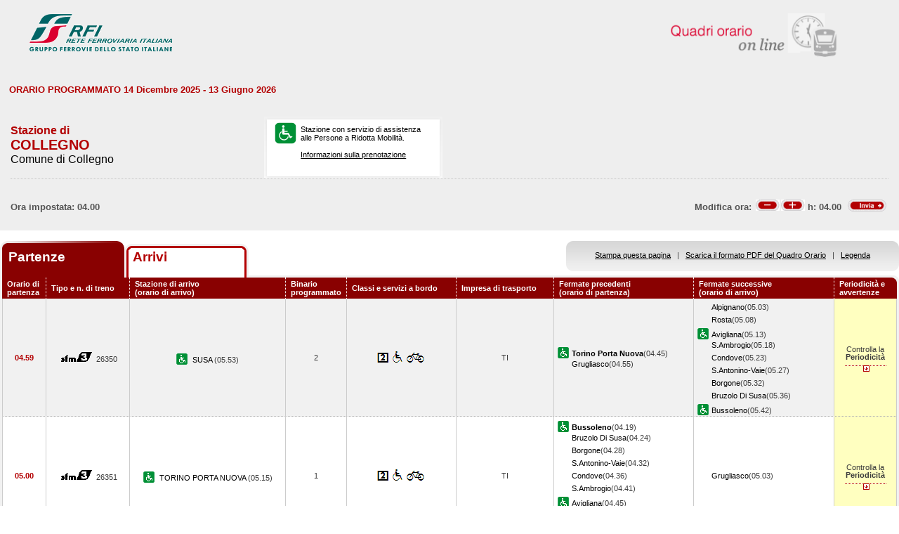

--- FILE ---
content_type: text/html; charset=utf-8
request_url: https://prm.rfi.it/qo_prm/QO_Partenze_SiPMR.aspx?Id=1062&lin=&dalle=04.00&alle=08.00&ora=04.00&guid=2f59eadb-7422-4bba-9887-861c8fe09be2
body_size: 231156
content:

    
<!DOCTYPE html PUBLIC "-//W3C//DTD XHTML 1.0 Strict//EN" "http://www.w3.org/TR/xhtml1/DTD/xhtml1-strict.dtd">
<html xmlns="http://www.w3.org/1999/xhtml" lang="it" xml:lang="it">
<head>
	<meta http-equiv="Content-Type" content="text/html; charset=UTF-8" />
	<title>Orario dei treni in partenza dalla stazione di Collegno - RFI</title>
	<link rel="stylesheet" href="css/styleQO.css" media="screen" />
	<!--[if IE 7]><link rel="stylesheet" href="css/ie7.css" media="screen" /><![endif]-->
	<!--[if IE 6]><link rel="stylesheet" href="css/ie6.css" media="screen" /><![endif]-->
	<script type="text/javascript" src="js/utility.js"></script>
	<script type="text/javascript" src="js/expandCollapseTxt.js"></script>
</head>
<body style="min-width:960px" class="pageBody">
	<!-- CONTAINER -->
	<div id="container" class="content">
		<div class="hidden"><a name="top" id="top"></a>
			Metanavigazione in questa pagina:
			<ul>
				<li><a href="#navigation">Vai al menu principale</a></li>
				<li><a href="#menuNav">Vai al menu di navigazione</a></li>
				<li><a href="#qorario">Vai al quadro orario</a></li>
				<li><a href="#footerFS">Vai ai link di footer</a></li>
			</ul>
		</div>
		
		<!-- HEADER -->
        <table width="100%" cellpadding="0" cellspacing="0">
        
        
        <tr>
            <td>
                <div class="logo">
                
                    <div class="radio">
                        <div>
                            <img align="right" alt="Libera circolazione di persone e beni" src="images/quadri_orario2.png"></img>
                            <div class="cl">
                            </div>
                        </div>
                    </div>
                    
                        <img alt="Rete Ferroviaria Italiana" src="images/logo.gif" />
                    
                    <div class="cl">
                    </div>
                </div>
            </td>
        </tr>                
        
        </table>
        <!-- /HEADER -->

    	<!-- CONTENUTI -->				
		
		
		
		
		
				
		
		
		
		
		
		
		<div id="content">

			<!-- Menu di navigazione -->
                        
            <!-- /Menu di navigazione -->

			<!-- Paragrafo -->			
			<div class="ContParag">
				<a name="qorario" id="qorario"></a>				
                
                <div style="background-color:#eeeeee">
                
				<!-- Titolo -->
			    
				
				<div class="QOtobBoxToolsUpper">
					<div class="angBotDx">
						<div class="TopTabSxUpper">
							<div class="topLink">							
							    
    							     ORARIO PROGRAMMATO 14 Dicembre 2025 - 13 Giugno 2026
							    							
							</div>
							<div class="botLink"></div>
							<!--<div class="clearRight"></div>-->						
						</div>
						<!--<div class="clearLeft"></div>-->
						<div class="clearDiv"></div>
						<!-- /Link destra -->
					</div>						
				</div>
				</div>
					
				<form name="form1" method="post" action="QO_Partenze_SiPMR.aspx?Id=1062&amp;lin=&amp;dalle=04.00&amp;alle=08.00&amp;ora=04.00&amp;guid=2f59eadb-7422-4bba-9887-861c8fe09be2" id="form1" class="bot">
<div>
<input type="hidden" name="__EVENTTARGET" id="__EVENTTARGET" value="" />
<input type="hidden" name="__EVENTARGUMENT" id="__EVENTARGUMENT" value="" />
<input type="hidden" name="__VIEWSTATE" id="__VIEWSTATE" value="/[base64]" />
</div>

<script type="text/javascript">
//<![CDATA[
var theForm = document.forms['form1'];
if (!theForm) {
    theForm = document.form1;
}
function __doPostBack(eventTarget, eventArgument) {
    if (!theForm.onsubmit || (theForm.onsubmit() != false)) {
        theForm.__EVENTTARGET.value = eventTarget;
        theForm.__EVENTARGUMENT.value = eventArgument;
        theForm.submit();
    }
}
//]]>
</script>


<script src="/QO_PRM/WebResource.axd?d=xLkP-_miw8SK6FRbVdXObCnh-xg1UlnnKqX5RoRGxbegP51v1VAleW1yAiCQnxtVM9GxZqFMb0vABQtyyejWszIiFgo1&amp;t=636271743501517547" type="text/javascript"></script>


<script src="/QO_PRM/ScriptResource.axd?d=_GvarljtU2FqFfiDYC-ccVeEym07TY8RgtyMimHMY-JaSnndv1DH3wuSbsGK4WD5QU8jvtlSb_W_uJGEhqPrGzJWCF2SGGAjhQVOY0w1LU2hM9ZvnR0_SgfhjI6Y_sllC55Egty0wHhyhALczn0E8xcfm7s1&amp;t=3f4a792d" type="text/javascript"></script>
<script src="/QO_PRM/ScriptResource.axd?d=nV-3Jf57vPkfYMBr_GJgjqd8fhg7GZ_vI2WvdmYMJUaVJSsRn_2SskmUZ2p-qVOOPnLwbU09_xbxZrGFr_mHWoMzOFdvmohISq8H-9VHS_TZuGmfLIGXdxO1A8mDNtucBXO-UWgboxXHKnIAWDvwOA61Mjkfl6b_5vAyw09IjxOsM8Z00&amp;t=3f4a792d" type="text/javascript"></script>
<div>

	<input type="hidden" name="__VIEWSTATEGENERATOR" id="__VIEWSTATEGENERATOR" value="DB9C7E56" />
	<input type="hidden" name="__EVENTVALIDATION" id="__EVENTVALIDATION" value="/wEWBwKOhMIeAv/JgzsCyYOOiwcC+ZiL7AMCi8/TGALKsKfoAwLXxpWbAnClPVP7TNf/ZUdIQDR/ERbO4Nyp" />
</div>				
		       
				<div id="QOtobBoxTools">
					<div class="tl">
					    <div class="tr">
						<div class="bl">
						<div class="br">
							<div class="int">
								<div class="top">
									<div class="left">
										<div class="Sx">										
										    
    							                <h4>Stazione di</h4>
							                										
											
											<h2>COLLEGNO</h2>
											
							                        <h3>Comune di Collegno</h3>
						                        
											
										</div>
										<div class="Dx">
											<div class="pmr">
												<div class="pmrTop">
													<div class="pmrBot">
														
														    <img src="images/ico_pmr_big.gif" alt="Stazione con servizio di assistenza alle Persone a Ridotta Mobilit&agrave;" />
														    														    
														    
							                                    <p>Stazione con servizio di assistenza<br />alle Persone a Ridotta Mobilit&agrave;.<br /><br />
															    <a href="popup_SiPMR.aspx?lin=it" title="Vai alle informazioni su come richiedere il servizio di assistenza" onclick="open_popup('popup_SiPMR.aspx?lin=it', 780, 410, 350, 20); return false;">
															    Informazioni sulla prenotazione</a>
														        </p>
						                                    
													</div>
												</div>
											</div>
											<!--
											<div class="postit">
											    <div class="postitTop">
													<div class="postitBot">
													   <span style="color:#B30002; font-weight:bold">26/01/2026</span>
														<!--
														<p><a href="http://www.fsnews.it/cms/v/index.jsp?vgnextoid=d3b868ae9d50a110VgnVCM10000080a3e90aRCRD" title="Link esterno alla sezione di FSNews dedicata alle modifiche alla circolazione" >Controlla qui se sono previste temporanee modifiche alla circolazione nei giorni che ti interessano</a></p>
														<p>Controlla qui se sono previste temporanee modifiche alla circolazione nei giorni che ti interessano</p>
												
													</div>
												</div>
											</div>
											-->
										</div>
									</div>
									<div class="right" style="padding-right:5px">
									
									      
									
										
                                    </div>
									<div class="clearDiv"></div>
								</div>
								
								<div class="bot" style="height:48px">
									
									<table style="height:100%; width:100%" cellpadding="0" cellspacing="0">
									    <tr>
									        <td colspan="2" style="text-align:center">
									            
									            
									            
									            
									        </td>
									    </tr>	
									    <tr>
									        <td style="width:50%; text-align:left">
									            
					                                Ora impostata: 
				                                 04.00
									        </td>
									        <td style="width:50%; text-align:right">
									             <script type="text/javascript">
//<![CDATA[
Sys.WebForms.PageRequestManager._initialize('ScriptManager1', document.getElementById('form1'));
Sys.WebForms.PageRequestManager.getInstance()._updateControls(['tUpdatePanel1','tUpdatePanel3'], [], [], 90);
//]]>
</script>

								            
								            <!-- Sezione Modifica Ora -->
								            <table style="width:100%">
								                <tr>
								                    <td>
								                       <div id="UpdatePanel1">
	
                                                        <span id="lblOra" style="position:relative; top:-.6px">
			                                                    Modifica ora:  
		                                                    </span>  
                                                        
                                                        <input type="submit" name="btnCambiaOraMeno" value="" id="btnCambiaOraMeno" title="Indietro di 1h" style="background-image:url('images/buttonMenoSmall.gif'); background-repeat:no-repeat; 
                                                                position:relative; left:2px; background-position:center; width:34px; height:16px; 
                                                                border-style:none; background-color:Transparent;" />
		                                                <input type="submit" name="btnCambiaOraPiu" value="" id="btnCambiaOraPiu" title="Avanti di 1h" style="background-image:url('images/buttonPiuSmall.gif'); background-repeat:no-repeat; 
                                                                position:relative; background-position:center; width:34px; height:16px; 
                                                                border-style:none; background-color:Transparent;" />
		                                                <span id="Label1" style="position:relative; top:-.6px">h:</span>                                                     
                                                        <span id="lblCambiaOra" style="position:relative; top:-.6px">04.00</span>                                                                                                   		
					                                   
</div>
								                    </td>
								                    <td style="width:60px">
								                        <input type="image" name="btnOrario" id="btnOrario" title="Avvia la ricerca per ora" class="butImg" src="images/buttonInviaSmall.gif" style="height:17px;width:55px;border-width:0px;" />
                                                                                         
	                                                    
								                    
								                    </td>
								                </tr>
								            </table>									            
									        </td>
									    </tr>								
									</table>
																
								</div>
																
							</div>
						</div></div>
					</div></div>
				</div>				
				
				<div class="TopTab">
					<div class="angBotDx">
					    
						<!-- Tab Arrivi/Partenze -->
						<div class="TopTabSx">
						    
							<div class="tab on">
							
                                <span class="ap">Partenze&nbsp;</span>
                            
							</div>
							<div class="tab off">                                
                                
                                    <a style="color: #b30002;" title="Vai all'orario dei treni in arrivo nella stazione di Collegno" href="QO_Arrivi_SiPMR.aspx?Id=1062&amp;lin=it&amp;dalle=04.00&amp;alle=04.59&ora=04.00&amp;guid=2f59eadb-7422-4bba-9887-861c8fe09be2">Arrivi</a>
                                                                
                            </div>
                            
                            
														
							<div class="clearLeft"></div>
						</div>																													
						<!-- /Tab Arrivi/Partenze -->
						<!-- Link destra -->
						<div class="TopTabDx">
                                        						
                            <div class="topLink">		
                                
                                    <a href="QO_Stampa.aspx?Tipo=P&amp;id=1062&amp;lin=&amp;dalle=04.00&amp;alle=08.00" title="Vai al formato stampa" onclick="open_popup('QO_Stampa.aspx?Tipo=P&amp;id=1062&amp;lin=&amp;dalle=04.00&amp;alle=08.00', 1100, 1000, 100, 0); return false;">Stampa questa pagina</a>
                                			
                                &nbsp;&nbsp;|&nbsp;&nbsp;
								
                                
                                    <a href="QO_Pdf.aspx?Tipo=P&amp;lin=it&amp;id=1062" title="Scarica il PDF">Scarica il formato PDF del Quadro Orario</a>
                                
                                &nbsp;&nbsp;|&nbsp;&nbsp;
																								
                                
                                    <a href="legenda.aspx?tipo=P&amp;id=1062&amp;lin=" title="Vai alla Legenda" onclick="open_popup('legenda.aspx?tipo=P&amp;id=1062&amp;lin=', 500, 700, 350, 20); return false;">Legenda</a>
                                							
                            </div>
                            <div class="botLink"></div>
                            <div class="clearRight"></div>
						
                        </div>
						<div class="clearLeft"></div>
						<!-- /Link destra -->
					</div>
				</div>				
				<!-- Tabella Quadro Orario -->
				<h4 class="hidden">Quadro orario dei treni in partenza</h4>					
				<div class="contTab">
					<table border="0" cellpadding="0" cellspacing="0" width="100%" class="QOtab" summary="La tabella contiene le informazioni relative ai treni in partenza dalla stazione di Collegno. Vengono riportate informazioni su l'orario, il numero del treno, la stazione di arrivo, il binario di partenza, classi e servizi a bordo, fermate precedenti e fermate successive, periodicit&agrave; e avvertenze.">
						<thead>
							<tr class="rigatop">
								<th scope="col" style="width:5%">
								
								
                                    Orario di partenza
                                
								</th>
								<th scope="col">
								
								
                                    Tipo e n. di treno
                                
								</th>
								<th scope="col">
								
	                                Stazione di arrivo
                                
								<br />
								
	                                (orario di arrivo)
                                
								</th>
								<th scope="col" style="width:6%">
								
								
	                                Binario programmato
                                
								</th>
								<th scope="col">
								
	                                Classi e servizi a bordo
                                
								</th>
								<th scope="col">
								
	                                Impresa di trasporto
                                
								</th>
								<th scope="col">
								
	                                Fermate precedenti
                                
								<br />
								
	                                (orario di partenza)
                                
								</th>
								<th scope="col">
								
	                                Fermate successive
                                
								<br />
								
	                                (orario di arrivo)
                                
								</th>
								<th scope="col" class="cellaultima">
								
								
	                                Periodicit&agrave; e avvertenze
                                
								</th>
							</tr>
						</thead>
						<tbody>
							
                                        <tr>
                                    
                                    
                                    
								    <td class="cellauno center" style="text-align:center">
								        04.59
								    </td>				    
								    <td class="center">
								    
								    
								        <img src="images/TRN_FM3.gif" alt="Treno SFM Linea 3" />   
								    26350
								    
								    </td>
								    <td class="center">
								        
								        <img src="images/ico_pmr.gif" alt="Stazione con servizio di assistenza alle Persone a Ridotta Mobilit&agrave;" class="ico" />
								        
								            <a href="QO_Partenze_SiPMR.aspx?Id=2602&amp;lin=&amp;dalle=04.00&amp;alle=08.00&amp;ora=04.00&amp;guid=2f59eadb-7422-4bba-9887-861c8fe09be2">
								                SUSA 
                                                 		            
								            </a>
								        
								            (05.53)								        
								    </td>
								    <td class="center">
								        2								                        
								                        
								    </td>
								    <td class="center">
									    
									
                                                <img src='IMAGES/2.gif' alt='Servizio di Seconda Classe' />&nbsp;
                                         
                                                <img src='IMAGES/accessib.gif' alt='Treno con carrozza dotata di posto attrezzato e bagno accessibile per passeggeri su sedia a ruote' />&nbsp;
                                         
                                                <img src='IMAGES/bici.gif' alt='Servizio di trasporto Bici al seguito' />&nbsp;
                                         
                                    
								    </td>
								    <td class="center">
								        TI
								        
                                    </td>                                  
								    <td>
									    
							        
                                                    <img src="images/ico_pmr.gif" alt="Stazione con servizio di assistenza alle Persone a Ridotta Mobilit&agrave;" class="ico" /><a href="QO_Partenze_SiPMR.aspx?Id=2672&amp;lin=&amp;dalle=04.00&amp;alle=08.00&amp;ora=04.00&amp;guid=2f59eadb-7422-4bba-9887-861c8fe09be2"><strong>Torino Porta Nuova</strong></a>(04.45)
                                                
				                                    <br/>
				                                
                                                    <span></span><a href="QO_Partenze_SiPMR.aspx?Id=26153180&amp;lin=&amp;dalle=04.00&amp;alle=08.00&amp;ora=04.00&amp;guid=2f59eadb-7422-4bba-9887-861c8fe09be2">Grugliasco</a>(04.55)
                                                		    
								        &nbsp;</td>							        
								    <td>
								        
							        
                                                <span></span><a href="QO_Partenze_SiPMR.aspx?Id=396&amp;lin=&amp;dalle=04.00&amp;alle=08.00&amp;ora=04.00&amp;guid=2f59eadb-7422-4bba-9887-861c8fe09be2">Alpignano</a>(05.03)
                                            
		                                        <br/>
                                            
                                                <span></span><a href="QO_Partenze_SiPMR.aspx?Id=2265&amp;lin=&amp;dalle=04.00&amp;alle=08.00&amp;ora=04.00&amp;guid=2f59eadb-7422-4bba-9887-861c8fe09be2">Rosta</a>(05.08)
                                            
		                                        <br/>
                                            
                                                <img src="images/ico_pmr.gif" alt="Stazione con servizio di assistenza alle Persone a Ridotta Mobilit&agrave;" class="ico" /><a href="QO_Partenze_SiPMR.aspx?Id=466&amp;lin=&amp;dalle=04.00&amp;alle=08.00&amp;ora=04.00&amp;guid=2f59eadb-7422-4bba-9887-861c8fe09be2">Avigliana</a>(05.13)
                                            
		                                        <br/>
		                                    
                                                <span></span><a href="QO_Partenze_SiPMR.aspx?Id=2286&amp;lin=&amp;dalle=04.00&amp;alle=08.00&amp;ora=04.00&amp;guid=2f59eadb-7422-4bba-9887-861c8fe09be2">S.Ambrogio</a>(05.18)
                                            
		                                        <br/>
                                            
                                                <span></span><a href="QO_Partenze_SiPMR.aspx?Id=1076&amp;lin=&amp;dalle=04.00&amp;alle=08.00&amp;ora=04.00&amp;guid=2f59eadb-7422-4bba-9887-861c8fe09be2">Condove</a>(05.23)
                                            
		                                        <br/>
                                            
                                                <span></span><a href="QO_Partenze_SiPMR.aspx?Id=2293&amp;lin=&amp;dalle=04.00&amp;alle=08.00&amp;ora=04.00&amp;guid=2f59eadb-7422-4bba-9887-861c8fe09be2">S.Antonino-Vaie</a>(05.27)
                                            
		                                        <br/>
                                            
                                                <span></span><a href="QO_Partenze_SiPMR.aspx?Id=662&amp;lin=&amp;dalle=04.00&amp;alle=08.00&amp;ora=04.00&amp;guid=2f59eadb-7422-4bba-9887-861c8fe09be2">Borgone</a>(05.32)
                                            
		                                        <br/>
                                            
                                                <span></span><a href="QO_Partenze_SiPMR.aspx?Id=699&amp;lin=&amp;dalle=04.00&amp;alle=08.00&amp;ora=04.00&amp;guid=2f59eadb-7422-4bba-9887-861c8fe09be2">Bruzolo Di Susa</a>(05.36)
                                            
		                                        <br/>
                                            
                                                <img src="images/ico_pmr.gif" alt="Stazione con servizio di assistenza alle Persone a Ridotta Mobilit&agrave;" class="ico" /><a href="QO_Partenze_SiPMR.aspx?Id=711&amp;lin=&amp;dalle=04.00&amp;alle=08.00&amp;ora=04.00&amp;guid=2f59eadb-7422-4bba-9887-861c8fe09be2">Bussoleno</a>(05.42)
                                            	
                                    
                                       
								    &nbsp;</td>
								        
								        
								        <td class="periodavv showPeriodicita"></td>
								        
							        </tr>
							        
							        
							        
							        							        
							        
							        
							        <tr>
							                
								                <td colspan="10" class="rowOpenGrey">
								            
                                                                       
									        <div class="contdettaglio">
										        <div class="hidden"><strong>Periodicit&agrave; e Avvertenze del Treno 26350 delle ore 05.53</strong></div>
										        <div class="dettaglio" id="divDettaglio">
											        <div class="Sx">
												        
												        <h5>												        
												        
                                                            PeriodicitÃ    
                                                         
												        </h5>
                                                        <br />
                                                        
												        
                                                            <!--*NON CIRCOLA NEI GIORNI FESTIVI<br />&nbsp;-->
                    								        *NON CIRCOLA NEI GIORNI FESTIVI<br />&nbsp;
                    								        
                                                        
											        </div>
											        <div class="Dx">
												        
											        </div>
											        <div class="clear"></div>
										        </div>
									        </div>
									       									        
								        </td>								        
							        </tr>
							        
                                                            
							            <tr class="dispari">							    
							        
                                    
                                    
								    <td class="cellauno center" style="text-align:center">
								        05.00
								    </td>				    
								    <td class="center">
								    
								    
								        <img src="images/TRN_FM3.gif" alt="Treno SFM Linea 3" />   
								    26351
								    
								    </td>
								    <td class="center">
								        
								        <img src="images/ico_pmr.gif" alt="Stazione con servizio di assistenza alle Persone a Ridotta Mobilit&agrave;" class="ico" />
								        
								            <a href="QO_Partenze_SiPMR.aspx?Id=2672&amp;lin=&amp;dalle=04.00&amp;alle=08.00&amp;ora=04.00&amp;guid=2f59eadb-7422-4bba-9887-861c8fe09be2">
								                TORINO PORTA NUOVA 
                                                 		            
								            </a>
								        
								            (05.15)								        
								    </td>
								    <td class="center">
								        1								                        
								                        
								    </td>
								    <td class="center">
									    
									
                                                <img src='IMAGES/2.gif' alt='Servizio di Seconda Classe' />&nbsp;
                                         
                                                <img src='IMAGES/accessib.gif' alt='Treno con carrozza dotata di posto attrezzato e bagno accessibile per passeggeri su sedia a ruote' />&nbsp;
                                         
                                                <img src='IMAGES/bici.gif' alt='Servizio di trasporto Bici al seguito' />&nbsp;
                                         
                                    
								    </td>
								    <td class="center">
								        TI
								        
                                    </td>                                  
								    <td>
									    
							        
                                                    <img src="images/ico_pmr.gif" alt="Stazione con servizio di assistenza alle Persone a Ridotta Mobilit&agrave;" class="ico" /><a href="QO_Partenze_SiPMR.aspx?Id=711&amp;lin=&amp;dalle=04.00&amp;alle=08.00&amp;ora=04.00&amp;guid=2f59eadb-7422-4bba-9887-861c8fe09be2"><strong>Bussoleno</strong></a>(04.19)
                                                
				                                    <br/>
				                                
                                                    <span></span><a href="QO_Partenze_SiPMR.aspx?Id=699&amp;lin=&amp;dalle=04.00&amp;alle=08.00&amp;ora=04.00&amp;guid=2f59eadb-7422-4bba-9887-861c8fe09be2">Bruzolo Di Susa</a>(04.24)
                                                
				                                    <br/>
				                                
                                                    <span></span><a href="QO_Partenze_SiPMR.aspx?Id=662&amp;lin=&amp;dalle=04.00&amp;alle=08.00&amp;ora=04.00&amp;guid=2f59eadb-7422-4bba-9887-861c8fe09be2">Borgone</a>(04.28)
                                                
				                                    <br/>
				                                
                                                    <span></span><a href="QO_Partenze_SiPMR.aspx?Id=2293&amp;lin=&amp;dalle=04.00&amp;alle=08.00&amp;ora=04.00&amp;guid=2f59eadb-7422-4bba-9887-861c8fe09be2">S.Antonino-Vaie</a>(04.32)
                                                
				                                    <br/>
				                                
                                                    <span></span><a href="QO_Partenze_SiPMR.aspx?Id=1076&amp;lin=&amp;dalle=04.00&amp;alle=08.00&amp;ora=04.00&amp;guid=2f59eadb-7422-4bba-9887-861c8fe09be2">Condove</a>(04.36)
                                                
				                                    <br/>
				                                
                                                    <span></span><a href="QO_Partenze_SiPMR.aspx?Id=2286&amp;lin=&amp;dalle=04.00&amp;alle=08.00&amp;ora=04.00&amp;guid=2f59eadb-7422-4bba-9887-861c8fe09be2">S.Ambrogio</a>(04.41)
                                                
				                                    <br/>
				                                
                                                    <img src="images/ico_pmr.gif" alt="Stazione con servizio di assistenza alle Persone a Ridotta Mobilit&agrave;" class="ico" /><a href="QO_Partenze_SiPMR.aspx?Id=466&amp;lin=&amp;dalle=04.00&amp;alle=08.00&amp;ora=04.00&amp;guid=2f59eadb-7422-4bba-9887-861c8fe09be2">Avigliana</a>(04.45)
                                                
				                                    <br/>
				                                
                                                    <span></span><a href="QO_Partenze_SiPMR.aspx?Id=2265&amp;lin=&amp;dalle=04.00&amp;alle=08.00&amp;ora=04.00&amp;guid=2f59eadb-7422-4bba-9887-861c8fe09be2">Rosta</a>(04.50)
                                                
				                                    <br/>
				                                
                                                    <span></span><a href="QO_Partenze_SiPMR.aspx?Id=396&amp;lin=&amp;dalle=04.00&amp;alle=08.00&amp;ora=04.00&amp;guid=2f59eadb-7422-4bba-9887-861c8fe09be2">Alpignano</a>(04.55)
                                                		    
								        &nbsp;</td>							        
								    <td>
								        
							        
                                                <span></span><a href="QO_Partenze_SiPMR.aspx?Id=26153180&amp;lin=&amp;dalle=04.00&amp;alle=08.00&amp;ora=04.00&amp;guid=2f59eadb-7422-4bba-9887-861c8fe09be2">Grugliasco</a>(05.03)
                                            	
                                    
                                       
								    &nbsp;</td>
								        
								        
								        <td class="periodavv showPeriodicita"></td>
								        
							        </tr>
							        
							        
							        
							        							        
							        
							        
							        <tr>
							                
							                    <td colspan="10" class="rowOpen">
							                
                                                                       
									        <div class="contdettaglio">
										        <div class="hidden"><strong>Periodicit&agrave; e Avvertenze del Treno 26351 delle ore 05.15</strong></div>
										        <div class="dettaglio" id="divDettaglio">
											        <div class="Sx">
												        
												        <h5>												        
												        
                                                            PeriodicitÃ    
                                                         
												        </h5>
                                                        <br />
                                                        
												        
                                                            <!--*NON CIRCOLA NEI GIORNI FESTIVI<br />&nbsp;-->
                    								        *NON CIRCOLA NEI GIORNI FESTIVI<br />&nbsp;
                    								        
                                                        
											        </div>
											        <div class="Dx">
												        
											        </div>
											        <div class="clear"></div>
										        </div>
									        </div>
									       									        
								        </td>								        
							        </tr>
							        
                                
                                        <tr>
                                    
                                    
                                    
								    <td class="cellauno center" style="text-align:center">
								        05.29
								    </td>				    
								    <td class="center">
								    
								    
								        <img src="images/TRN_FM3.gif" alt="Treno SFM Linea 3" />   
								    26900
								    
								    </td>
								    <td class="center">
								        
								        <img src="images/ico_pmr.gif" alt="Stazione con servizio di assistenza alle Persone a Ridotta Mobilit&agrave;" class="ico" />
								        
								            <a href="QO_Partenze_SiPMR.aspx?Id=711&amp;lin=&amp;dalle=04.00&amp;alle=08.00&amp;ora=04.00&amp;guid=2f59eadb-7422-4bba-9887-861c8fe09be2">
								                BUSSOLENO 
                                                 		            
								            </a>
								        
								            (06.01)								        
								    </td>
								    <td class="center">
								        2								                        
								                        
								    </td>
								    <td class="center">
									    
									
                                                <img src='IMAGES/2.gif' alt='Servizio di Seconda Classe' />&nbsp;
                                         
                                                <img src='IMAGES/accessib.gif' alt='Treno con carrozza dotata di posto attrezzato e bagno accessibile per passeggeri su sedia a ruote' />&nbsp;
                                         
                                                <img src='IMAGES/bici.gif' alt='Servizio di trasporto Bici al seguito' />&nbsp;
                                         
                                    
								    </td>
								    <td class="center">
								        TI
								        
                                    </td>                                  
								    <td>
									    
							        
                                                    <img src="images/ico_pmr.gif" alt="Stazione con servizio di assistenza alle Persone a Ridotta Mobilit&agrave;" class="ico" /><a href="QO_Partenze_SiPMR.aspx?Id=2672&amp;lin=&amp;dalle=04.00&amp;alle=08.00&amp;ora=04.00&amp;guid=2f59eadb-7422-4bba-9887-861c8fe09be2"><strong>Torino Porta Nuova</strong></a>(05.15)
                                                
				                                    <br/>
				                                
                                                    <span></span><a href="QO_Partenze_SiPMR.aspx?Id=26153180&amp;lin=&amp;dalle=04.00&amp;alle=08.00&amp;ora=04.00&amp;guid=2f59eadb-7422-4bba-9887-861c8fe09be2">Grugliasco</a>(05.25)
                                                		    
								        &nbsp;</td>							        
								    <td>
								        
							        
                                                <span></span><a href="QO_Partenze_SiPMR.aspx?Id=396&amp;lin=&amp;dalle=04.00&amp;alle=08.00&amp;ora=04.00&amp;guid=2f59eadb-7422-4bba-9887-861c8fe09be2">Alpignano</a>(05.33)
                                            
		                                        <br/>
                                            
                                                <span></span><a href="QO_Partenze_SiPMR.aspx?Id=2265&amp;lin=&amp;dalle=04.00&amp;alle=08.00&amp;ora=04.00&amp;guid=2f59eadb-7422-4bba-9887-861c8fe09be2">Rosta</a>(05.38)
                                            
		                                        <br/>
                                            
                                                <img src="images/ico_pmr.gif" alt="Stazione con servizio di assistenza alle Persone a Ridotta Mobilit&agrave;" class="ico" /><a href="QO_Partenze_SiPMR.aspx?Id=466&amp;lin=&amp;dalle=04.00&amp;alle=08.00&amp;ora=04.00&amp;guid=2f59eadb-7422-4bba-9887-861c8fe09be2">Avigliana</a>(05.43)
                                            
		                                        <br/>
		                                    
                                                <span></span><a href="QO_Partenze_SiPMR.aspx?Id=2293&amp;lin=&amp;dalle=04.00&amp;alle=08.00&amp;ora=04.00&amp;guid=2f59eadb-7422-4bba-9887-861c8fe09be2">S.Antonino-Vaie</a>(05.51)
                                            	
                                    
                                       
								    &nbsp;</td>
								        
								        
								        <td class="periodavv showPeriodicitaAvvertenze"></td>								        
								        
							        </tr>
							        
							        
							        
							        							        
							        
							        
							        <tr>
							                
								                <td colspan="10" class="rowOpenGrey">
								            
                                                                       
									        <div class="contdettaglio">
										        <div class="hidden"><strong>Periodicit&agrave; e Avvertenze del Treno 26900 delle ore 06.01</strong></div>
										        <div class="dettaglio" id="divDettaglio">
											        <div class="Sx">
												        
												        <h5>												        
												        
                                                            PeriodicitÃ    
                                                         
												        </h5>
                                                        <br />
                                                        
												        
                                                            <!--*CIRCOLA IL 31 GEN<br />&nbsp;-->
                    								        *CIRCOLA IL 31 GEN<br />&nbsp;
                    								        
                                                        
											        </div>
											        <div class="Dx">
												        
												        <h5>
												        
                                                            Avvertenze   
                                                         
												        </h5>
												        <br />
												        Treno garantito in caso di sciopero nei soli giorni feriali.L'orario effettivo di arrivo e partenza nelle singole stazioni e la tratta garantita possono essere diversi da quanto indicato.
												        
											        </div>
											        <div class="clear"></div>
										        </div>
									        </div>
									       									        
								        </td>								        
							        </tr>
							        
                                                            
							            <tr class="dispari">							    
							        
                                    
                                    
								    <td class="cellauno center" style="text-align:center">
								        05.29
								    </td>				    
								    <td class="center">
								    
								    
								        <img src="images/TRN_FM3.gif" alt="Treno SFM Linea 3" />   
								    26900
								    
								    </td>
								    <td class="center">
								        
								        <img src="images/ico_pmr.gif" alt="Stazione con servizio di assistenza alle Persone a Ridotta Mobilit&agrave;" class="ico" />
								        
								            <a href="QO_Partenze_SiPMR.aspx?Id=548&amp;lin=&amp;dalle=04.00&amp;alle=08.00&amp;ora=04.00&amp;guid=2f59eadb-7422-4bba-9887-861c8fe09be2">
								                BARDONECCHIA 
                                                 		            
								            </a>
								        
								            (06.45)								        
								    </td>
								    <td class="center">
								        2								                        
								                        
								    </td>
								    <td class="center">
									    
									
                                                <img src='IMAGES/2.gif' alt='Servizio di Seconda Classe' />&nbsp;
                                         
                                                <img src='IMAGES/accessib.gif' alt='Treno con carrozza dotata di posto attrezzato e bagno accessibile per passeggeri su sedia a ruote' />&nbsp;
                                         
                                                <img src='IMAGES/bici.gif' alt='Servizio di trasporto Bici al seguito' />&nbsp;
                                         
                                    
								    </td>
								    <td class="center">
								        TI
								        
                                    </td>                                  
								    <td>
									    
							        
                                                    <img src="images/ico_pmr.gif" alt="Stazione con servizio di assistenza alle Persone a Ridotta Mobilit&agrave;" class="ico" /><a href="QO_Partenze_SiPMR.aspx?Id=2672&amp;lin=&amp;dalle=04.00&amp;alle=08.00&amp;ora=04.00&amp;guid=2f59eadb-7422-4bba-9887-861c8fe09be2"><strong>Torino Porta Nuova</strong></a>(05.15)
                                                
				                                    <br/>
				                                
                                                    <span></span><a href="QO_Partenze_SiPMR.aspx?Id=26153180&amp;lin=&amp;dalle=04.00&amp;alle=08.00&amp;ora=04.00&amp;guid=2f59eadb-7422-4bba-9887-861c8fe09be2">Grugliasco</a>(05.25)
                                                		    
								        &nbsp;</td>							        
								    <td>
								        
							        
                                                <span></span><a href="QO_Partenze_SiPMR.aspx?Id=396&amp;lin=&amp;dalle=04.00&amp;alle=08.00&amp;ora=04.00&amp;guid=2f59eadb-7422-4bba-9887-861c8fe09be2">Alpignano</a>(05.33)
                                            
		                                        <br/>
                                            
                                                <span></span><a href="QO_Partenze_SiPMR.aspx?Id=2265&amp;lin=&amp;dalle=04.00&amp;alle=08.00&amp;ora=04.00&amp;guid=2f59eadb-7422-4bba-9887-861c8fe09be2">Rosta</a>(05.38)
                                            
		                                        <br/>
                                            
                                                <img src="images/ico_pmr.gif" alt="Stazione con servizio di assistenza alle Persone a Ridotta Mobilit&agrave;" class="ico" /><a href="QO_Partenze_SiPMR.aspx?Id=466&amp;lin=&amp;dalle=04.00&amp;alle=08.00&amp;ora=04.00&amp;guid=2f59eadb-7422-4bba-9887-861c8fe09be2">Avigliana</a>(05.43)
                                            
		                                        <br/>
		                                    
                                                <span></span><a href="QO_Partenze_SiPMR.aspx?Id=2293&amp;lin=&amp;dalle=04.00&amp;alle=08.00&amp;ora=04.00&amp;guid=2f59eadb-7422-4bba-9887-861c8fe09be2">S.Antonino-Vaie</a>(05.51)
                                            
		                                        <br/>
                                            
                                                <img src="images/ico_pmr.gif" alt="Stazione con servizio di assistenza alle Persone a Ridotta Mobilit&agrave;" class="ico" /><a href="QO_Partenze_SiPMR.aspx?Id=711&amp;lin=&amp;dalle=04.00&amp;alle=08.00&amp;ora=04.00&amp;guid=2f59eadb-7422-4bba-9887-861c8fe09be2">Bussoleno</a>(06.01)
                                            
		                                        <br/>
		                                    
                                                <span></span><a href="QO_Partenze_SiPMR.aspx?Id=1923&amp;lin=&amp;dalle=04.00&amp;alle=08.00&amp;ora=04.00&amp;guid=2f59eadb-7422-4bba-9887-861c8fe09be2">Meana</a>(06.08)
                                            
		                                        <br/>
                                            
                                                <span></span><a href="QO_Partenze_SiPMR.aspx?Id=1018&amp;lin=&amp;dalle=04.00&amp;alle=08.00&amp;ora=04.00&amp;guid=2f59eadb-7422-4bba-9887-861c8fe09be2">Chiomonte</a>(06.15)
                                            
		                                        <br/>
                                            
                                                <span></span><a href="QO_Partenze_SiPMR.aspx?Id=2431&amp;lin=&amp;dalle=04.00&amp;alle=08.00&amp;ora=04.00&amp;guid=2f59eadb-7422-4bba-9887-861c8fe09be2">Salbertrand</a>(06.24)
                                            
		                                        <br/>
                                            
                                                <img src="images/ico_pmr.gif" alt="Stazione con servizio di assistenza alle Persone a Ridotta Mobilit&agrave;" class="ico" /><a href="QO_Partenze_SiPMR.aspx?Id=1844&amp;lin=&amp;dalle=04.00&amp;alle=08.00&amp;ora=04.00&amp;guid=2f59eadb-7422-4bba-9887-861c8fe09be2">Oulx-Cesana-Claviere</a>(06.30)
                                            
		                                        <br/>
		                                    
                                                <span></span><a href="QO_Partenze_SiPMR.aspx?Id=567&amp;lin=&amp;dalle=04.00&amp;alle=08.00&amp;ora=04.00&amp;guid=2f59eadb-7422-4bba-9887-861c8fe09be2">Beaulard</a>(06.36)
                                            	
                                    
                                       
								    &nbsp;</td>
								        
								        
								        <td class="periodavv showPeriodicitaAvvertenze"></td>								        
								        
							        </tr>
							        
							        
							        
							        							        
							        
							        
							        <tr>
							                
							                    <td colspan="10" class="rowOpen">
							                
                                                                       
									        <div class="contdettaglio">
										        <div class="hidden"><strong>Periodicit&agrave; e Avvertenze del Treno 26900 delle ore 06.45</strong></div>
										        <div class="dettaglio" id="divDettaglio">
											        <div class="Sx">
												        
												        <h5>												        
												        
                                                            PeriodicitÃ    
                                                         
												        </h5>
                                                        <br />
                                                        
												        
                                                            <!--*NON CIRCOLA NEI GIORNI FESTIVI, NONCHE IL 31 GEN<br />&nbsp;-->
                    								        *NON CIRCOLA NEI GIORNI FESTIVI, NONCHE IL 31 GEN<br />&nbsp;
                    								        
                                                        
											        </div>
											        <div class="Dx">
												        
												        <h5>
												        
                                                            Avvertenze   
                                                         
												        </h5>
												        <br />
												        Treno garantito in caso di sciopero nei soli giorni feriali.L'orario effettivo di arrivo e partenza nelle singole stazioni e la tratta garantita possono essere diversi da quanto indicato.
												        
											        </div>
											        <div class="clear"></div>
										        </div>
									        </div>
									       									        
								        </td>								        
							        </tr>
							        
                                
                                        <tr>
                                    
                                    
                                    
								    <td class="cellauno center" style="text-align:center">
								        05.30
								    </td>				    
								    <td class="center">
								    
								    
								        <img src="images/TRN_FM3.gif" alt="Treno SFM Linea 3" />   
								    26353
								    
								    </td>
								    <td class="center">
								        
								        <img src="images/ico_pmr.gif" alt="Stazione con servizio di assistenza alle Persone a Ridotta Mobilit&agrave;" class="ico" />
								        
								            <a href="QO_Partenze_SiPMR.aspx?Id=2672&amp;lin=&amp;dalle=04.00&amp;alle=08.00&amp;ora=04.00&amp;guid=2f59eadb-7422-4bba-9887-861c8fe09be2">
								                TORINO PORTA NUOVA 
                                                 		            
								            </a>
								        
								            (05.45)								        
								    </td>
								    <td class="center">
								        1								                        
								                        
								    </td>
								    <td class="center">
									    
									
                                                <img src='IMAGES/2.gif' alt='Servizio di Seconda Classe' />&nbsp;
                                         
                                                <img src='IMAGES/accessib.gif' alt='Treno con carrozza dotata di posto attrezzato e bagno accessibile per passeggeri su sedia a ruote' />&nbsp;
                                         
                                                <img src='IMAGES/bici.gif' alt='Servizio di trasporto Bici al seguito' />&nbsp;
                                         
                                    
								    </td>
								    <td class="center">
								        TI
								        
                                    </td>                                  
								    <td>
									    
							        
                                                    <img src="images/ico_pmr.gif" alt="Stazione con servizio di assistenza alle Persone a Ridotta Mobilit&agrave;" class="ico" /><a href="QO_Partenze_SiPMR.aspx?Id=2602&amp;lin=&amp;dalle=04.00&amp;alle=08.00&amp;ora=04.00&amp;guid=2f59eadb-7422-4bba-9887-861c8fe09be2"><strong>Susa</strong></a>(04.39)
                                                
				                                    <br/>
				                                
                                                    <img src="images/ico_pmr.gif" alt="Stazione con servizio di assistenza alle Persone a Ridotta Mobilit&agrave;" class="ico" /><a href="QO_Partenze_SiPMR.aspx?Id=711&amp;lin=&amp;dalle=04.00&amp;alle=08.00&amp;ora=04.00&amp;guid=2f59eadb-7422-4bba-9887-861c8fe09be2">Bussoleno</a>(04.49)
                                                
				                                    <br/>
				                                
                                                    <span></span><a href="QO_Partenze_SiPMR.aspx?Id=699&amp;lin=&amp;dalle=04.00&amp;alle=08.00&amp;ora=04.00&amp;guid=2f59eadb-7422-4bba-9887-861c8fe09be2">Bruzolo Di Susa</a>(04.54)
                                                
				                                    <br/>
				                                
                                                    <span></span><a href="QO_Partenze_SiPMR.aspx?Id=662&amp;lin=&amp;dalle=04.00&amp;alle=08.00&amp;ora=04.00&amp;guid=2f59eadb-7422-4bba-9887-861c8fe09be2">Borgone</a>(04.58)
                                                
				                                    <br/>
				                                
                                                    <span></span><a href="QO_Partenze_SiPMR.aspx?Id=2293&amp;lin=&amp;dalle=04.00&amp;alle=08.00&amp;ora=04.00&amp;guid=2f59eadb-7422-4bba-9887-861c8fe09be2">S.Antonino-Vaie</a>(05.02)
                                                
				                                    <br/>
				                                
                                                    <span></span><a href="QO_Partenze_SiPMR.aspx?Id=1076&amp;lin=&amp;dalle=04.00&amp;alle=08.00&amp;ora=04.00&amp;guid=2f59eadb-7422-4bba-9887-861c8fe09be2">Condove</a>(05.06)
                                                
				                                    <br/>
				                                
                                                    <span></span><a href="QO_Partenze_SiPMR.aspx?Id=2286&amp;lin=&amp;dalle=04.00&amp;alle=08.00&amp;ora=04.00&amp;guid=2f59eadb-7422-4bba-9887-861c8fe09be2">S.Ambrogio</a>(05.11)
                                                
				                                    <br/>
				                                
                                                    <img src="images/ico_pmr.gif" alt="Stazione con servizio di assistenza alle Persone a Ridotta Mobilit&agrave;" class="ico" /><a href="QO_Partenze_SiPMR.aspx?Id=466&amp;lin=&amp;dalle=04.00&amp;alle=08.00&amp;ora=04.00&amp;guid=2f59eadb-7422-4bba-9887-861c8fe09be2">Avigliana</a>(05.15)
                                                
				                                    <br/>
				                                
                                                    <span></span><a href="QO_Partenze_SiPMR.aspx?Id=2265&amp;lin=&amp;dalle=04.00&amp;alle=08.00&amp;ora=04.00&amp;guid=2f59eadb-7422-4bba-9887-861c8fe09be2">Rosta</a>(05.20)
                                                
				                                    <br/>
				                                
                                                    <span></span><a href="QO_Partenze_SiPMR.aspx?Id=396&amp;lin=&amp;dalle=04.00&amp;alle=08.00&amp;ora=04.00&amp;guid=2f59eadb-7422-4bba-9887-861c8fe09be2">Alpignano</a>(05.25)
                                                		    
								        &nbsp;</td>							        
								    <td>
								        
							        
                                                <span></span><a href="QO_Partenze_SiPMR.aspx?Id=26153180&amp;lin=&amp;dalle=04.00&amp;alle=08.00&amp;ora=04.00&amp;guid=2f59eadb-7422-4bba-9887-861c8fe09be2">Grugliasco</a>(05.33)
                                            	
                                    
                                       
								    &nbsp;</td>
								        
								        
								        <td class="periodavv showPeriodicita"></td>
								        
							        </tr>
							        
							        
							        
							        							        
							        
							        
							        <tr>
							                
								                <td colspan="10" class="rowOpenGrey">
								            
                                                                       
									        <div class="contdettaglio">
										        <div class="hidden"><strong>Periodicit&agrave; e Avvertenze del Treno 26353 delle ore 05.45</strong></div>
										        <div class="dettaglio" id="divDettaglio">
											        <div class="Sx">
												        
												        <h5>												        
												        
                                                            PeriodicitÃ    
                                                         
												        </h5>
                                                        <br />
                                                        
												        
                                                            <!--*CIRCOLA NEI GIORNI FESTIVI<br />&nbsp;-->
                    								        *CIRCOLA NEI GIORNI FESTIVI<br />&nbsp;
                    								        
                                                        
											        </div>
											        <div class="Dx">
												        
											        </div>
											        <div class="clear"></div>
										        </div>
									        </div>
									       									        
								        </td>								        
							        </tr>
							        
                                                            
							            <tr class="dispari">							    
							        
                                    
                                    
								    <td class="cellauno center" style="text-align:center">
								        05.59
								    </td>				    
								    <td class="center">
								    
								    
								        <img src="images/TRN_FM3.gif" alt="Treno SFM Linea 3" />   
								    26352
								    
								    </td>
								    <td class="center">
								        
								        <img src="images/ico_pmr.gif" alt="Stazione con servizio di assistenza alle Persone a Ridotta Mobilit&agrave;" class="ico" />
								        
								            <a href="QO_Partenze_SiPMR.aspx?Id=2602&amp;lin=&amp;dalle=04.00&amp;alle=08.00&amp;ora=04.00&amp;guid=2f59eadb-7422-4bba-9887-861c8fe09be2">
								                SUSA 
                                                 		            
								            </a>
								        
								            (06.53)								        
								    </td>
								    <td class="center">
								        2								                        
								                        
								    </td>
								    <td class="center">
									    
									
                                                <img src='IMAGES/2.gif' alt='Servizio di Seconda Classe' />&nbsp;
                                         
                                                <img src='IMAGES/accessib.gif' alt='Treno con carrozza dotata di posto attrezzato e bagno accessibile per passeggeri su sedia a ruote' />&nbsp;
                                         
                                                <img src='IMAGES/bici.gif' alt='Servizio di trasporto Bici al seguito' />&nbsp;
                                         
                                    
								    </td>
								    <td class="center">
								        TI
								        
                                    </td>                                  
								    <td>
									    
							        
                                                    <img src="images/ico_pmr.gif" alt="Stazione con servizio di assistenza alle Persone a Ridotta Mobilit&agrave;" class="ico" /><a href="QO_Partenze_SiPMR.aspx?Id=2672&amp;lin=&amp;dalle=04.00&amp;alle=08.00&amp;ora=04.00&amp;guid=2f59eadb-7422-4bba-9887-861c8fe09be2"><strong>Torino Porta Nuova</strong></a>(05.45)
                                                
				                                    <br/>
				                                
                                                    <span></span><a href="QO_Partenze_SiPMR.aspx?Id=26153180&amp;lin=&amp;dalle=04.00&amp;alle=08.00&amp;ora=04.00&amp;guid=2f59eadb-7422-4bba-9887-861c8fe09be2">Grugliasco</a>(05.55)
                                                		    
								        &nbsp;</td>							        
								    <td>
								        
							        
                                                <span></span><a href="QO_Partenze_SiPMR.aspx?Id=396&amp;lin=&amp;dalle=04.00&amp;alle=08.00&amp;ora=04.00&amp;guid=2f59eadb-7422-4bba-9887-861c8fe09be2">Alpignano</a>(06.03)
                                            
		                                        <br/>
                                            
                                                <span></span><a href="QO_Partenze_SiPMR.aspx?Id=2265&amp;lin=&amp;dalle=04.00&amp;alle=08.00&amp;ora=04.00&amp;guid=2f59eadb-7422-4bba-9887-861c8fe09be2">Rosta</a>(06.08)
                                            
		                                        <br/>
                                            
                                                <img src="images/ico_pmr.gif" alt="Stazione con servizio di assistenza alle Persone a Ridotta Mobilit&agrave;" class="ico" /><a href="QO_Partenze_SiPMR.aspx?Id=466&amp;lin=&amp;dalle=04.00&amp;alle=08.00&amp;ora=04.00&amp;guid=2f59eadb-7422-4bba-9887-861c8fe09be2">Avigliana</a>(06.13)
                                            
		                                        <br/>
		                                    
                                                <span></span><a href="QO_Partenze_SiPMR.aspx?Id=2286&amp;lin=&amp;dalle=04.00&amp;alle=08.00&amp;ora=04.00&amp;guid=2f59eadb-7422-4bba-9887-861c8fe09be2">S.Ambrogio</a>(06.18)
                                            
		                                        <br/>
                                            
                                                <span></span><a href="QO_Partenze_SiPMR.aspx?Id=1076&amp;lin=&amp;dalle=04.00&amp;alle=08.00&amp;ora=04.00&amp;guid=2f59eadb-7422-4bba-9887-861c8fe09be2">Condove</a>(06.23)
                                            
		                                        <br/>
                                            
                                                <span></span><a href="QO_Partenze_SiPMR.aspx?Id=2293&amp;lin=&amp;dalle=04.00&amp;alle=08.00&amp;ora=04.00&amp;guid=2f59eadb-7422-4bba-9887-861c8fe09be2">S.Antonino-Vaie</a>(06.27)
                                            
		                                        <br/>
                                            
                                                <span></span><a href="QO_Partenze_SiPMR.aspx?Id=662&amp;lin=&amp;dalle=04.00&amp;alle=08.00&amp;ora=04.00&amp;guid=2f59eadb-7422-4bba-9887-861c8fe09be2">Borgone</a>(06.32)
                                            
		                                        <br/>
                                            
                                                <span></span><a href="QO_Partenze_SiPMR.aspx?Id=699&amp;lin=&amp;dalle=04.00&amp;alle=08.00&amp;ora=04.00&amp;guid=2f59eadb-7422-4bba-9887-861c8fe09be2">Bruzolo Di Susa</a>(06.36)
                                            
		                                        <br/>
                                            
                                                <img src="images/ico_pmr.gif" alt="Stazione con servizio di assistenza alle Persone a Ridotta Mobilit&agrave;" class="ico" /><a href="QO_Partenze_SiPMR.aspx?Id=711&amp;lin=&amp;dalle=04.00&amp;alle=08.00&amp;ora=04.00&amp;guid=2f59eadb-7422-4bba-9887-861c8fe09be2">Bussoleno</a>(06.42)
                                            	
                                    
                                       
								    &nbsp;</td>
								        
								        
								        <td class="periodavv showPeriodicitaAvvertenze"></td>								        
								        
							        </tr>
							        
							        
							        
							        							        
							        
							        
							        <tr>
							                
							                    <td colspan="10" class="rowOpen">
							                
                                                                       
									        <div class="contdettaglio">
										        <div class="hidden"><strong>Periodicit&agrave; e Avvertenze del Treno 26352 delle ore 06.53</strong></div>
										        <div class="dettaglio" id="divDettaglio">
											        <div class="Sx">
												        
												        <h5>												        
												        
                                                            PeriodicitÃ    
                                                         
												        </h5>
                                                        <br />
                                                        
												        
                                                            <!--*NON CIRCOLA NEI GIORNI FESTIVI<br />&nbsp;-->
                    								        *NON CIRCOLA NEI GIORNI FESTIVI<br />&nbsp;
                    								        
                                                        
											        </div>
											        <div class="Dx">
												        
												        <h5>
												        
                                                            Avvertenze   
                                                         
												        </h5>
												        <br />
												        Treno garantito in caso di sciopero nei soli giorni feriali.L'orario effettivo di arrivo e partenza nelle singole stazioni e la tratta garantita possono essere diversi da quanto indicato.
												        
											        </div>
											        <div class="clear"></div>
										        </div>
									        </div>
									       									        
								        </td>								        
							        </tr>
							        
                                
                                        <tr>
                                    
                                    
                                    
								    <td class="cellauno center" style="text-align:center">
								        05.59
								    </td>				    
								    <td class="center">
								    
								    
								        <img src="images/TRN_FM3.gif" alt="Treno SFM Linea 3" />   
								    26952
								    
								    </td>
								    <td class="center">
								        
								        <img src="images/ico_pmr.gif" alt="Stazione con servizio di assistenza alle Persone a Ridotta Mobilit&agrave;" class="ico" />
								        
								            <a href="QO_Partenze_SiPMR.aspx?Id=711&amp;lin=&amp;dalle=04.00&amp;alle=08.00&amp;ora=04.00&amp;guid=2f59eadb-7422-4bba-9887-861c8fe09be2">
								                BUSSOLENO 
                                                 		            
								            </a>
								        
								            (06.31)								        
								    </td>
								    <td class="center">
								        2								                        
								                        
								    </td>
								    <td class="center">
									    
									
                                                <img src='IMAGES/2.gif' alt='Servizio di Seconda Classe' />&nbsp;
                                         
                                                <img src='IMAGES/accessib.gif' alt='Treno con carrozza dotata di posto attrezzato e bagno accessibile per passeggeri su sedia a ruote' />&nbsp;
                                         
                                                <img src='IMAGES/bici.gif' alt='Servizio di trasporto Bici al seguito' />&nbsp;
                                         
                                    
								    </td>
								    <td class="center">
								        TI
								        
                                    </td>                                  
								    <td>
									    
							        
                                                    <img src="images/ico_pmr.gif" alt="Stazione con servizio di assistenza alle Persone a Ridotta Mobilit&agrave;" class="ico" /><a href="QO_Partenze_SiPMR.aspx?Id=2672&amp;lin=&amp;dalle=04.00&amp;alle=08.00&amp;ora=04.00&amp;guid=2f59eadb-7422-4bba-9887-861c8fe09be2"><strong>Torino Porta Nuova</strong></a>(05.45)
                                                
				                                    <br/>
				                                
                                                    <span></span><a href="QO_Partenze_SiPMR.aspx?Id=26153180&amp;lin=&amp;dalle=04.00&amp;alle=08.00&amp;ora=04.00&amp;guid=2f59eadb-7422-4bba-9887-861c8fe09be2">Grugliasco</a>(05.55)
                                                		    
								        &nbsp;</td>							        
								    <td>
								        
							        
                                                <span></span><a href="QO_Partenze_SiPMR.aspx?Id=396&amp;lin=&amp;dalle=04.00&amp;alle=08.00&amp;ora=04.00&amp;guid=2f59eadb-7422-4bba-9887-861c8fe09be2">Alpignano</a>(06.03)
                                            
		                                        <br/>
                                            
                                                <span></span><a href="QO_Partenze_SiPMR.aspx?Id=2265&amp;lin=&amp;dalle=04.00&amp;alle=08.00&amp;ora=04.00&amp;guid=2f59eadb-7422-4bba-9887-861c8fe09be2">Rosta</a>(06.08)
                                            
		                                        <br/>
                                            
                                                <img src="images/ico_pmr.gif" alt="Stazione con servizio di assistenza alle Persone a Ridotta Mobilit&agrave;" class="ico" /><a href="QO_Partenze_SiPMR.aspx?Id=466&amp;lin=&amp;dalle=04.00&amp;alle=08.00&amp;ora=04.00&amp;guid=2f59eadb-7422-4bba-9887-861c8fe09be2">Avigliana</a>(06.13)
                                            
		                                        <br/>
		                                    
                                                <span></span><a href="QO_Partenze_SiPMR.aspx?Id=2293&amp;lin=&amp;dalle=04.00&amp;alle=08.00&amp;ora=04.00&amp;guid=2f59eadb-7422-4bba-9887-861c8fe09be2">S.Antonino-Vaie</a>(06.21)
                                            	
                                    
                                       
								    &nbsp;</td>
								        
								        
								        <td class="periodavv showPeriodicita"></td>
								        
							        </tr>
							        
							        
							        
							        							        
							        
							        
							        <tr>
							                
								                <td colspan="10" class="rowOpenGrey">
								            
                                                                       
									        <div class="contdettaglio">
										        <div class="hidden"><strong>Periodicit&agrave; e Avvertenze del Treno 26952 delle ore 06.31</strong></div>
										        <div class="dettaglio" id="divDettaglio">
											        <div class="Sx">
												        
												        <h5>												        
												        
                                                            PeriodicitÃ    
                                                         
												        </h5>
                                                        <br />
                                                        
												        
                                                            <!--*CIRCOLA IL 1 FEB<br />&nbsp;-->
                    								        *CIRCOLA IL 1 FEB<br />&nbsp;
                    								        
                                                        
											        </div>
											        <div class="Dx">
												        
											        </div>
											        <div class="clear"></div>
										        </div>
									        </div>
									       									        
								        </td>								        
							        </tr>
							        
                                                            
							            <tr class="dispari">							    
							        
                                    
                                    
								    <td class="cellauno center" style="text-align:center">
								        05.59
								    </td>				    
								    <td class="center">
								    
								    
								        <img src="images/TRN_FM3.gif" alt="Treno SFM Linea 3" />   
								    26952
								    
								    </td>
								    <td class="center">
								        
								        <img src="images/ico_pmr.gif" alt="Stazione con servizio di assistenza alle Persone a Ridotta Mobilit&agrave;" class="ico" />
								        
								            <a href="QO_Partenze_SiPMR.aspx?Id=548&amp;lin=&amp;dalle=04.00&amp;alle=08.00&amp;ora=04.00&amp;guid=2f59eadb-7422-4bba-9887-861c8fe09be2">
								                BARDONECCHIA 
                                                 		            
								            </a>
								        
								            (07.15)								        
								    </td>
								    <td class="center">
								        2								                        
								                        
								    </td>
								    <td class="center">
									    
									
                                                <img src='IMAGES/2.gif' alt='Servizio di Seconda Classe' />&nbsp;
                                         
                                                <img src='IMAGES/accessib.gif' alt='Treno con carrozza dotata di posto attrezzato e bagno accessibile per passeggeri su sedia a ruote' />&nbsp;
                                         
                                                <img src='IMAGES/bici.gif' alt='Servizio di trasporto Bici al seguito' />&nbsp;
                                         
                                    
								    </td>
								    <td class="center">
								        TI
								        
                                    </td>                                  
								    <td>
									    
							        
                                                    <img src="images/ico_pmr.gif" alt="Stazione con servizio di assistenza alle Persone a Ridotta Mobilit&agrave;" class="ico" /><a href="QO_Partenze_SiPMR.aspx?Id=2672&amp;lin=&amp;dalle=04.00&amp;alle=08.00&amp;ora=04.00&amp;guid=2f59eadb-7422-4bba-9887-861c8fe09be2"><strong>Torino Porta Nuova</strong></a>(05.45)
                                                
				                                    <br/>
				                                
                                                    <span></span><a href="QO_Partenze_SiPMR.aspx?Id=26153180&amp;lin=&amp;dalle=04.00&amp;alle=08.00&amp;ora=04.00&amp;guid=2f59eadb-7422-4bba-9887-861c8fe09be2">Grugliasco</a>(05.55)
                                                		    
								        &nbsp;</td>							        
								    <td>
								        
							        
                                                <span></span><a href="QO_Partenze_SiPMR.aspx?Id=396&amp;lin=&amp;dalle=04.00&amp;alle=08.00&amp;ora=04.00&amp;guid=2f59eadb-7422-4bba-9887-861c8fe09be2">Alpignano</a>(06.03)
                                            
		                                        <br/>
                                            
                                                <span></span><a href="QO_Partenze_SiPMR.aspx?Id=2265&amp;lin=&amp;dalle=04.00&amp;alle=08.00&amp;ora=04.00&amp;guid=2f59eadb-7422-4bba-9887-861c8fe09be2">Rosta</a>(06.08)
                                            
		                                        <br/>
                                            
                                                <img src="images/ico_pmr.gif" alt="Stazione con servizio di assistenza alle Persone a Ridotta Mobilit&agrave;" class="ico" /><a href="QO_Partenze_SiPMR.aspx?Id=466&amp;lin=&amp;dalle=04.00&amp;alle=08.00&amp;ora=04.00&amp;guid=2f59eadb-7422-4bba-9887-861c8fe09be2">Avigliana</a>(06.13)
                                            
		                                        <br/>
		                                    
                                                <span></span><a href="QO_Partenze_SiPMR.aspx?Id=2293&amp;lin=&amp;dalle=04.00&amp;alle=08.00&amp;ora=04.00&amp;guid=2f59eadb-7422-4bba-9887-861c8fe09be2">S.Antonino-Vaie</a>(06.21)
                                            
		                                        <br/>
                                            
                                                <img src="images/ico_pmr.gif" alt="Stazione con servizio di assistenza alle Persone a Ridotta Mobilit&agrave;" class="ico" /><a href="QO_Partenze_SiPMR.aspx?Id=711&amp;lin=&amp;dalle=04.00&amp;alle=08.00&amp;ora=04.00&amp;guid=2f59eadb-7422-4bba-9887-861c8fe09be2">Bussoleno</a>(06.31)
                                            
		                                        <br/>
		                                    
                                                <span></span><a href="QO_Partenze_SiPMR.aspx?Id=1923&amp;lin=&amp;dalle=04.00&amp;alle=08.00&amp;ora=04.00&amp;guid=2f59eadb-7422-4bba-9887-861c8fe09be2">Meana</a>(06.38)
                                            
		                                        <br/>
                                            
                                                <span></span><a href="QO_Partenze_SiPMR.aspx?Id=1018&amp;lin=&amp;dalle=04.00&amp;alle=08.00&amp;ora=04.00&amp;guid=2f59eadb-7422-4bba-9887-861c8fe09be2">Chiomonte</a>(06.45)
                                            
		                                        <br/>
                                            
                                                <span></span><a href="QO_Partenze_SiPMR.aspx?Id=2431&amp;lin=&amp;dalle=04.00&amp;alle=08.00&amp;ora=04.00&amp;guid=2f59eadb-7422-4bba-9887-861c8fe09be2">Salbertrand</a>(06.54)
                                            
		                                        <br/>
                                            
                                                <img src="images/ico_pmr.gif" alt="Stazione con servizio di assistenza alle Persone a Ridotta Mobilit&agrave;" class="ico" /><a href="QO_Partenze_SiPMR.aspx?Id=1844&amp;lin=&amp;dalle=04.00&amp;alle=08.00&amp;ora=04.00&amp;guid=2f59eadb-7422-4bba-9887-861c8fe09be2">Oulx-Cesana-Claviere</a>(07.00)
                                            
		                                        <br/>
		                                    
                                                <span></span><a href="QO_Partenze_SiPMR.aspx?Id=567&amp;lin=&amp;dalle=04.00&amp;alle=08.00&amp;ora=04.00&amp;guid=2f59eadb-7422-4bba-9887-861c8fe09be2">Beaulard</a>(07.06)
                                            	
                                    
                                       
								    &nbsp;</td>
								        
								        
								        <td class="periodavv showPeriodicita"></td>
								        
							        </tr>
							        
							        
							        
							        							        
							        
							        
							        <tr>
							                
							                    <td colspan="10" class="rowOpen">
							                
                                                                       
									        <div class="contdettaglio">
										        <div class="hidden"><strong>Periodicit&agrave; e Avvertenze del Treno 26952 delle ore 07.15</strong></div>
										        <div class="dettaglio" id="divDettaglio">
											        <div class="Sx">
												        
												        <h5>												        
												        
                                                            PeriodicitÃ    
                                                         
												        </h5>
                                                        <br />
                                                        
												        
                                                            <!--*CIRCOLA NEI GIORNI FESTIVI<br />*NON CIRCOLA IL 1 FEB<br />&nbsp;-->
                    								        *CIRCOLA NEI GIORNI FESTIVI<br />*NON CIRCOLA IL 1 FEB<br />&nbsp;
                    								        
                                                        
											        </div>
											        <div class="Dx">
												        
											        </div>
											        <div class="clear"></div>
										        </div>
									        </div>
									       									        
								        </td>								        
							        </tr>
							        
                                
                                        <tr>
                                    
                                    
                                    
								    <td class="cellauno center" style="text-align:center">
								        06.00
								    </td>				    
								    <td class="center">
								    
								    
								        <img src="images/TRN_FM3.gif" alt="Treno SFM Linea 3" />   
								    26355
								    
								    </td>
								    <td class="center">
								        
								        <img src="images/ico_pmr.gif" alt="Stazione con servizio di assistenza alle Persone a Ridotta Mobilit&agrave;" class="ico" />
								        
								            <a href="QO_Partenze_SiPMR.aspx?Id=2672&amp;lin=&amp;dalle=04.00&amp;alle=08.00&amp;ora=04.00&amp;guid=2f59eadb-7422-4bba-9887-861c8fe09be2">
								                TORINO PORTA NUOVA 
                                                 		            
								            </a>
								        
								            (06.15)								        
								    </td>
								    <td class="center">
								        1								                        
								                        
								    </td>
								    <td class="center">
									    
									
                                                <img src='IMAGES/2.gif' alt='Servizio di Seconda Classe' />&nbsp;
                                         
                                                <img src='IMAGES/accessib.gif' alt='Treno con carrozza dotata di posto attrezzato e bagno accessibile per passeggeri su sedia a ruote' />&nbsp;
                                         
                                                <img src='IMAGES/bici.gif' alt='Servizio di trasporto Bici al seguito' />&nbsp;
                                         
                                    
								    </td>
								    <td class="center">
								        TI
								        
                                    </td>                                  
								    <td>
									    
							        
                                                    <img src="images/ico_pmr.gif" alt="Stazione con servizio di assistenza alle Persone a Ridotta Mobilit&agrave;" class="ico" /><a href="QO_Partenze_SiPMR.aspx?Id=2602&amp;lin=&amp;dalle=04.00&amp;alle=08.00&amp;ora=04.00&amp;guid=2f59eadb-7422-4bba-9887-861c8fe09be2"><strong>Susa</strong></a>(05.09)
                                                
				                                    <br/>
				                                
                                                    <img src="images/ico_pmr.gif" alt="Stazione con servizio di assistenza alle Persone a Ridotta Mobilit&agrave;" class="ico" /><a href="QO_Partenze_SiPMR.aspx?Id=711&amp;lin=&amp;dalle=04.00&amp;alle=08.00&amp;ora=04.00&amp;guid=2f59eadb-7422-4bba-9887-861c8fe09be2">Bussoleno</a>(05.19)
                                                
				                                    <br/>
				                                
                                                    <span></span><a href="QO_Partenze_SiPMR.aspx?Id=699&amp;lin=&amp;dalle=04.00&amp;alle=08.00&amp;ora=04.00&amp;guid=2f59eadb-7422-4bba-9887-861c8fe09be2">Bruzolo Di Susa</a>(05.24)
                                                
				                                    <br/>
				                                
                                                    <span></span><a href="QO_Partenze_SiPMR.aspx?Id=662&amp;lin=&amp;dalle=04.00&amp;alle=08.00&amp;ora=04.00&amp;guid=2f59eadb-7422-4bba-9887-861c8fe09be2">Borgone</a>(05.28)
                                                
				                                    <br/>
				                                
                                                    <span></span><a href="QO_Partenze_SiPMR.aspx?Id=2293&amp;lin=&amp;dalle=04.00&amp;alle=08.00&amp;ora=04.00&amp;guid=2f59eadb-7422-4bba-9887-861c8fe09be2">S.Antonino-Vaie</a>(05.32)
                                                
				                                    <br/>
				                                
                                                    <span></span><a href="QO_Partenze_SiPMR.aspx?Id=1076&amp;lin=&amp;dalle=04.00&amp;alle=08.00&amp;ora=04.00&amp;guid=2f59eadb-7422-4bba-9887-861c8fe09be2">Condove</a>(05.36)
                                                
				                                    <br/>
				                                
                                                    <span></span><a href="QO_Partenze_SiPMR.aspx?Id=2286&amp;lin=&amp;dalle=04.00&amp;alle=08.00&amp;ora=04.00&amp;guid=2f59eadb-7422-4bba-9887-861c8fe09be2">S.Ambrogio</a>(05.41)
                                                
				                                    <br/>
				                                
                                                    <img src="images/ico_pmr.gif" alt="Stazione con servizio di assistenza alle Persone a Ridotta Mobilit&agrave;" class="ico" /><a href="QO_Partenze_SiPMR.aspx?Id=466&amp;lin=&amp;dalle=04.00&amp;alle=08.00&amp;ora=04.00&amp;guid=2f59eadb-7422-4bba-9887-861c8fe09be2">Avigliana</a>(05.45)
                                                
				                                    <br/>
				                                
                                                    <span></span><a href="QO_Partenze_SiPMR.aspx?Id=2265&amp;lin=&amp;dalle=04.00&amp;alle=08.00&amp;ora=04.00&amp;guid=2f59eadb-7422-4bba-9887-861c8fe09be2">Rosta</a>(05.50)
                                                
				                                    <br/>
				                                
                                                    <span></span><a href="QO_Partenze_SiPMR.aspx?Id=396&amp;lin=&amp;dalle=04.00&amp;alle=08.00&amp;ora=04.00&amp;guid=2f59eadb-7422-4bba-9887-861c8fe09be2">Alpignano</a>(05.55)
                                                		    
								        &nbsp;</td>							        
								    <td>
								        
							        
                                                <span></span><a href="QO_Partenze_SiPMR.aspx?Id=26153180&amp;lin=&amp;dalle=04.00&amp;alle=08.00&amp;ora=04.00&amp;guid=2f59eadb-7422-4bba-9887-861c8fe09be2">Grugliasco</a>(06.03)
                                            	
                                    
                                       
								    &nbsp;</td>
								        
								        
								        <td class="periodavv showPeriodicitaAvvertenze"></td>								        
								        
							        </tr>
							        
							        
							        
							        							        
							        
							        
							        <tr>
							                
								                <td colspan="10" class="rowOpenGrey">
								            
                                                                       
									        <div class="contdettaglio">
										        <div class="hidden"><strong>Periodicit&agrave; e Avvertenze del Treno 26355 delle ore 06.15</strong></div>
										        <div class="dettaglio" id="divDettaglio">
											        <div class="Sx">
												        
												        <h5>												        
												        
                                                            PeriodicitÃ    
                                                         
												        </h5>
                                                        <br />
                                                        
												        
                                                            <!--*NON CIRCOLA NEI GIORNI FESTIVI<br />&nbsp;-->
                    								        *NON CIRCOLA NEI GIORNI FESTIVI<br />&nbsp;
                    								        
                                                        
											        </div>
											        <div class="Dx">
												        
												        <h5>
												        
                                                            Avvertenze   
                                                         
												        </h5>
												        <br />
												        Treno garantito in caso di sciopero nei soli giorni feriali.L'orario effettivo di arrivo e partenza nelle singole stazioni e la tratta garantita possono essere diversi da quanto indicato.
												        
											        </div>
											        <div class="clear"></div>
										        </div>
									        </div>
									       									        
								        </td>								        
							        </tr>
							        
                                                            
							            <tr class="dispari">							    
							        
                                    
                                    
								    <td class="cellauno center" style="text-align:center">
								        06.29
								    </td>				    
								    <td class="center">
								    
								    
								        <img src="images/TRN_FM3.gif" alt="Treno SFM Linea 3" />   
								    26902
								    
								    </td>
								    <td class="center">
								        
								        <img src="images/ico_pmr.gif" alt="Stazione con servizio di assistenza alle Persone a Ridotta Mobilit&agrave;" class="ico" />
								        
								            <a href="QO_Partenze_SiPMR.aspx?Id=711&amp;lin=&amp;dalle=04.00&amp;alle=08.00&amp;ora=04.00&amp;guid=2f59eadb-7422-4bba-9887-861c8fe09be2">
								                BUSSOLENO 
                                                 		            
								            </a>
								        
								            (07.11)								        
								    </td>
								    <td class="center">
								        2								                        
								                        
								    </td>
								    <td class="center">
									    
									
                                                <img src='IMAGES/2.gif' alt='Servizio di Seconda Classe' />&nbsp;
                                         
                                                <img src='IMAGES/accessib.gif' alt='Treno con carrozza dotata di posto attrezzato e bagno accessibile per passeggeri su sedia a ruote' />&nbsp;
                                         
                                                <img src='IMAGES/bici.gif' alt='Servizio di trasporto Bici al seguito' />&nbsp;
                                         
                                    
								    </td>
								    <td class="center">
								        TI
								        
                                    </td>                                  
								    <td>
									    
							        
                                                    <img src="images/ico_pmr.gif" alt="Stazione con servizio di assistenza alle Persone a Ridotta Mobilit&agrave;" class="ico" /><a href="QO_Partenze_SiPMR.aspx?Id=2672&amp;lin=&amp;dalle=04.00&amp;alle=08.00&amp;ora=04.00&amp;guid=2f59eadb-7422-4bba-9887-861c8fe09be2"><strong>Torino Porta Nuova</strong></a>(06.15)
                                                
				                                    <br/>
				                                
                                                    <span></span><a href="QO_Partenze_SiPMR.aspx?Id=26153180&amp;lin=&amp;dalle=04.00&amp;alle=08.00&amp;ora=04.00&amp;guid=2f59eadb-7422-4bba-9887-861c8fe09be2">Grugliasco</a>(06.25)
                                                		    
								        &nbsp;</td>							        
								    <td>
								        
							        
                                                <span></span><a href="QO_Partenze_SiPMR.aspx?Id=396&amp;lin=&amp;dalle=04.00&amp;alle=08.00&amp;ora=04.00&amp;guid=2f59eadb-7422-4bba-9887-861c8fe09be2">Alpignano</a>(06.33)
                                            
		                                        <br/>
                                            
                                                <span></span><a href="QO_Partenze_SiPMR.aspx?Id=2265&amp;lin=&amp;dalle=04.00&amp;alle=08.00&amp;ora=04.00&amp;guid=2f59eadb-7422-4bba-9887-861c8fe09be2">Rosta</a>(06.38)
                                            
		                                        <br/>
                                            
                                                <img src="images/ico_pmr.gif" alt="Stazione con servizio di assistenza alle Persone a Ridotta Mobilit&agrave;" class="ico" /><a href="QO_Partenze_SiPMR.aspx?Id=466&amp;lin=&amp;dalle=04.00&amp;alle=08.00&amp;ora=04.00&amp;guid=2f59eadb-7422-4bba-9887-861c8fe09be2">Avigliana</a>(06.43)
                                            
		                                        <br/>
		                                    
                                                <span></span><a href="QO_Partenze_SiPMR.aspx?Id=2286&amp;lin=&amp;dalle=04.00&amp;alle=08.00&amp;ora=04.00&amp;guid=2f59eadb-7422-4bba-9887-861c8fe09be2">S.Ambrogio</a>(06.47)
                                            
		                                        <br/>
                                            
                                                <span></span><a href="QO_Partenze_SiPMR.aspx?Id=1076&amp;lin=&amp;dalle=04.00&amp;alle=08.00&amp;ora=04.00&amp;guid=2f59eadb-7422-4bba-9887-861c8fe09be2">Condove</a>(06.52)
                                            
		                                        <br/>
                                            
                                                <span></span><a href="QO_Partenze_SiPMR.aspx?Id=2293&amp;lin=&amp;dalle=04.00&amp;alle=08.00&amp;ora=04.00&amp;guid=2f59eadb-7422-4bba-9887-861c8fe09be2">S.Antonino-Vaie</a>(06.56)
                                            
		                                        <br/>
                                            
                                                <span></span><a href="QO_Partenze_SiPMR.aspx?Id=662&amp;lin=&amp;dalle=04.00&amp;alle=08.00&amp;ora=04.00&amp;guid=2f59eadb-7422-4bba-9887-861c8fe09be2">Borgone</a>(07.00)
                                            
		                                        <br/>
                                            
                                                <span></span><a href="QO_Partenze_SiPMR.aspx?Id=699&amp;lin=&amp;dalle=04.00&amp;alle=08.00&amp;ora=04.00&amp;guid=2f59eadb-7422-4bba-9887-861c8fe09be2">Bruzolo Di Susa</a>(07.05)
                                            	
                                    
                                       
								    &nbsp;</td>
								        
								        
								        <td class="periodavv showPeriodicitaAvvertenze"></td>								        
								        
							        </tr>
							        
							        
							        
							        							        
							        
							        
							        <tr>
							                
							                    <td colspan="10" class="rowOpen">
							                
                                                                       
									        <div class="contdettaglio">
										        <div class="hidden"><strong>Periodicit&agrave; e Avvertenze del Treno 26902 delle ore 07.11</strong></div>
										        <div class="dettaglio" id="divDettaglio">
											        <div class="Sx">
												        
												        <h5>												        
												        
                                                            PeriodicitÃ    
                                                         
												        </h5>
                                                        <br />
                                                        
												        
                                                            <!--*CIRCOLA IL 31 GEN<br />&nbsp;-->
                    								        *CIRCOLA IL 31 GEN<br />&nbsp;
                    								        
                                                        
											        </div>
											        <div class="Dx">
												        
												        <h5>
												        
                                                            Avvertenze   
                                                         
												        </h5>
												        <br />
												        Treno garantito in caso di sciopero nei soli giorni feriali.L'orario effettivo di arrivo e partenza nelle singole stazioni e la tratta garantita possono essere diversi da quanto indicato.
												        
											        </div>
											        <div class="clear"></div>
										        </div>
									        </div>
									       									        
								        </td>								        
							        </tr>
							        
                                
                                        <tr>
                                    
                                    
                                    
								    <td class="cellauno center" style="text-align:center">
								        06.29
								    </td>				    
								    <td class="center">
								    
								    
								        <img src="images/TRN_FM3.gif" alt="Treno SFM Linea 3" />   
								    26902
								    
								    </td>
								    <td class="center">
								        
								        <img src="images/ico_pmr.gif" alt="Stazione con servizio di assistenza alle Persone a Ridotta Mobilit&agrave;" class="ico" />
								        
								            <a href="QO_Partenze_SiPMR.aspx?Id=548&amp;lin=&amp;dalle=04.00&amp;alle=08.00&amp;ora=04.00&amp;guid=2f59eadb-7422-4bba-9887-861c8fe09be2">
								                BARDONECCHIA 
                                                 		            
								            </a>
								        
								            (07.56)								        
								    </td>
								    <td class="center">
								        2								                        
								                        
								    </td>
								    <td class="center">
									    
									
                                                <img src='IMAGES/2.gif' alt='Servizio di Seconda Classe' />&nbsp;
                                         
                                                <img src='IMAGES/accessib.gif' alt='Treno con carrozza dotata di posto attrezzato e bagno accessibile per passeggeri su sedia a ruote' />&nbsp;
                                         
                                                <img src='IMAGES/bici.gif' alt='Servizio di trasporto Bici al seguito' />&nbsp;
                                         
                                    
								    </td>
								    <td class="center">
								        TI
								        
                                    </td>                                  
								    <td>
									    
							        
                                                    <img src="images/ico_pmr.gif" alt="Stazione con servizio di assistenza alle Persone a Ridotta Mobilit&agrave;" class="ico" /><a href="QO_Partenze_SiPMR.aspx?Id=2672&amp;lin=&amp;dalle=04.00&amp;alle=08.00&amp;ora=04.00&amp;guid=2f59eadb-7422-4bba-9887-861c8fe09be2"><strong>Torino Porta Nuova</strong></a>(06.15)
                                                
				                                    <br/>
				                                
                                                    <span></span><a href="QO_Partenze_SiPMR.aspx?Id=26153180&amp;lin=&amp;dalle=04.00&amp;alle=08.00&amp;ora=04.00&amp;guid=2f59eadb-7422-4bba-9887-861c8fe09be2">Grugliasco</a>(06.25)
                                                		    
								        &nbsp;</td>							        
								    <td>
								        
							        
                                                <span></span><a href="QO_Partenze_SiPMR.aspx?Id=396&amp;lin=&amp;dalle=04.00&amp;alle=08.00&amp;ora=04.00&amp;guid=2f59eadb-7422-4bba-9887-861c8fe09be2">Alpignano</a>(06.33)
                                            
		                                        <br/>
                                            
                                                <span></span><a href="QO_Partenze_SiPMR.aspx?Id=2265&amp;lin=&amp;dalle=04.00&amp;alle=08.00&amp;ora=04.00&amp;guid=2f59eadb-7422-4bba-9887-861c8fe09be2">Rosta</a>(06.38)
                                            
		                                        <br/>
                                            
                                                <img src="images/ico_pmr.gif" alt="Stazione con servizio di assistenza alle Persone a Ridotta Mobilit&agrave;" class="ico" /><a href="QO_Partenze_SiPMR.aspx?Id=466&amp;lin=&amp;dalle=04.00&amp;alle=08.00&amp;ora=04.00&amp;guid=2f59eadb-7422-4bba-9887-861c8fe09be2">Avigliana</a>(06.43)
                                            
		                                        <br/>
		                                    
                                                <span></span><a href="QO_Partenze_SiPMR.aspx?Id=2286&amp;lin=&amp;dalle=04.00&amp;alle=08.00&amp;ora=04.00&amp;guid=2f59eadb-7422-4bba-9887-861c8fe09be2">S.Ambrogio</a>(06.47)
                                            
		                                        <br/>
                                            
                                                <span></span><a href="QO_Partenze_SiPMR.aspx?Id=1076&amp;lin=&amp;dalle=04.00&amp;alle=08.00&amp;ora=04.00&amp;guid=2f59eadb-7422-4bba-9887-861c8fe09be2">Condove</a>(06.52)
                                            
		                                        <br/>
                                            
                                                <span></span><a href="QO_Partenze_SiPMR.aspx?Id=2293&amp;lin=&amp;dalle=04.00&amp;alle=08.00&amp;ora=04.00&amp;guid=2f59eadb-7422-4bba-9887-861c8fe09be2">S.Antonino-Vaie</a>(06.56)
                                            
		                                        <br/>
                                            
                                                <span></span><a href="QO_Partenze_SiPMR.aspx?Id=662&amp;lin=&amp;dalle=04.00&amp;alle=08.00&amp;ora=04.00&amp;guid=2f59eadb-7422-4bba-9887-861c8fe09be2">Borgone</a>(07.00)
                                            
		                                        <br/>
                                            
                                                <span></span><a href="QO_Partenze_SiPMR.aspx?Id=699&amp;lin=&amp;dalle=04.00&amp;alle=08.00&amp;ora=04.00&amp;guid=2f59eadb-7422-4bba-9887-861c8fe09be2">Bruzolo Di Susa</a>(07.05)
                                            
		                                        <br/>
                                            
                                                <img src="images/ico_pmr.gif" alt="Stazione con servizio di assistenza alle Persone a Ridotta Mobilit&agrave;" class="ico" /><a href="QO_Partenze_SiPMR.aspx?Id=711&amp;lin=&amp;dalle=04.00&amp;alle=08.00&amp;ora=04.00&amp;guid=2f59eadb-7422-4bba-9887-861c8fe09be2">Bussoleno</a>(07.11)
                                            
		                                        <br/>
		                                    
                                                <span></span><a href="QO_Partenze_SiPMR.aspx?Id=1923&amp;lin=&amp;dalle=04.00&amp;alle=08.00&amp;ora=04.00&amp;guid=2f59eadb-7422-4bba-9887-861c8fe09be2">Meana</a>(07.18)
                                            
		                                        <br/>
                                            
                                                <span></span><a href="QO_Partenze_SiPMR.aspx?Id=1018&amp;lin=&amp;dalle=04.00&amp;alle=08.00&amp;ora=04.00&amp;guid=2f59eadb-7422-4bba-9887-861c8fe09be2">Chiomonte</a>(07.25)
                                            
		                                        <br/>
                                            
                                                <span></span><a href="QO_Partenze_SiPMR.aspx?Id=2431&amp;lin=&amp;dalle=04.00&amp;alle=08.00&amp;ora=04.00&amp;guid=2f59eadb-7422-4bba-9887-861c8fe09be2">Salbertrand</a>(07.35)
                                            
		                                        <br/>
                                            
                                                <img src="images/ico_pmr.gif" alt="Stazione con servizio di assistenza alle Persone a Ridotta Mobilit&agrave;" class="ico" /><a href="QO_Partenze_SiPMR.aspx?Id=1844&amp;lin=&amp;dalle=04.00&amp;alle=08.00&amp;ora=04.00&amp;guid=2f59eadb-7422-4bba-9887-861c8fe09be2">Oulx-Cesana-Claviere</a>(07.41)
                                            
		                                        <br/>
		                                    
                                                <span></span><a href="QO_Partenze_SiPMR.aspx?Id=567&amp;lin=&amp;dalle=04.00&amp;alle=08.00&amp;ora=04.00&amp;guid=2f59eadb-7422-4bba-9887-861c8fe09be2">Beaulard</a>(07.47)
                                            	
                                    
                                       
								    &nbsp;</td>
								        
								        
								        <td class="periodavv showPeriodicitaAvvertenze"></td>								        
								        
							        </tr>
							        
							        
							        
							        							        
							        
							        
							        <tr>
							                
								                <td colspan="10" class="rowOpenGrey">
								            
                                                                       
									        <div class="contdettaglio">
										        <div class="hidden"><strong>Periodicit&agrave; e Avvertenze del Treno 26902 delle ore 07.56</strong></div>
										        <div class="dettaglio" id="divDettaglio">
											        <div class="Sx">
												        
												        <h5>												        
												        
                                                            PeriodicitÃ    
                                                         
												        </h5>
                                                        <br />
                                                        
												        
                                                            <!--*NON CIRCOLA NEI GIORNI FESTIVI, NONCHE IL 31 GEN<br />&nbsp;-->
                    								        *NON CIRCOLA NEI GIORNI FESTIVI, NONCHE IL 31 GEN<br />&nbsp;
                    								        
                                                        
											        </div>
											        <div class="Dx">
												        
												        <h5>
												        
                                                            Avvertenze   
                                                         
												        </h5>
												        <br />
												        Treno garantito in caso di sciopero nei soli giorni feriali.L'orario effettivo di arrivo e partenza nelle singole stazioni e la tratta garantita possono essere diversi da quanto indicato.
												        
											        </div>
											        <div class="clear"></div>
										        </div>
									        </div>
									       									        
								        </td>								        
							        </tr>
							        
                                                            
							            <tr class="dispari">							    
							        
                                    
                                    
								    <td class="cellauno center" style="text-align:center">
								        06.30
								    </td>				    
								    <td class="center">
								    
								    
								        <img src="images/TRN_FM3.gif" alt="Treno SFM Linea 3" />   
								    26955
								    
								    </td>
								    <td class="center">
								        
								        <img src="images/ico_pmr.gif" alt="Stazione con servizio di assistenza alle Persone a Ridotta Mobilit&agrave;" class="ico" />
								        
								            <a href="QO_Partenze_SiPMR.aspx?Id=2672&amp;lin=&amp;dalle=04.00&amp;alle=08.00&amp;ora=04.00&amp;guid=2f59eadb-7422-4bba-9887-861c8fe09be2">
								                TORINO PORTA NUOVA 
                                                 		            
								            </a>
								        
								            (06.45)								        
								    </td>
								    <td class="center">
								        1								                        
								                        
								    </td>
								    <td class="center">
									    
									
                                                <img src='IMAGES/2.gif' alt='Servizio di Seconda Classe' />&nbsp;
                                         
                                                <img src='IMAGES/accessib.gif' alt='Treno con carrozza dotata di posto attrezzato e bagno accessibile per passeggeri su sedia a ruote' />&nbsp;
                                         
                                                <img src='IMAGES/bici.gif' alt='Servizio di trasporto Bici al seguito' />&nbsp;
                                         
                                    
								    </td>
								    <td class="center">
								        TI
								        
                                    </td>                                  
								    <td>
									    
							        
                                                    <img src="images/ico_pmr.gif" alt="Stazione con servizio di assistenza alle Persone a Ridotta Mobilit&agrave;" class="ico" /><a href="QO_Partenze_SiPMR.aspx?Id=548&amp;lin=&amp;dalle=04.00&amp;alle=08.00&amp;ora=04.00&amp;guid=2f59eadb-7422-4bba-9887-861c8fe09be2"><strong>Bardonecchia</strong></a>(05.08)
                                                
				                                    <br/>
				                                
                                                    <span></span><a href="QO_Partenze_SiPMR.aspx?Id=567&amp;lin=&amp;dalle=04.00&amp;alle=08.00&amp;ora=04.00&amp;guid=2f59eadb-7422-4bba-9887-861c8fe09be2">Beaulard</a>(05.14)
                                                
				                                    <br/>
				                                
                                                    <img src="images/ico_pmr.gif" alt="Stazione con servizio di assistenza alle Persone a Ridotta Mobilit&agrave;" class="ico" /><a href="QO_Partenze_SiPMR.aspx?Id=1844&amp;lin=&amp;dalle=04.00&amp;alle=08.00&amp;ora=04.00&amp;guid=2f59eadb-7422-4bba-9887-861c8fe09be2">Oulx-Cesana-Claviere</a>(05.20)
                                                
				                                    <br/>
				                                
                                                    <span></span><a href="QO_Partenze_SiPMR.aspx?Id=2431&amp;lin=&amp;dalle=04.00&amp;alle=08.00&amp;ora=04.00&amp;guid=2f59eadb-7422-4bba-9887-861c8fe09be2">Salbertrand</a>(05.25)
                                                
				                                    <br/>
				                                
                                                    <span></span><a href="QO_Partenze_SiPMR.aspx?Id=1018&amp;lin=&amp;dalle=04.00&amp;alle=08.00&amp;ora=04.00&amp;guid=2f59eadb-7422-4bba-9887-861c8fe09be2">Chiomonte</a>(05.34)
                                                
				                                    <br/>
				                                
                                                    <span></span><a href="QO_Partenze_SiPMR.aspx?Id=1923&amp;lin=&amp;dalle=04.00&amp;alle=08.00&amp;ora=04.00&amp;guid=2f59eadb-7422-4bba-9887-861c8fe09be2">Meana</a>(05.41)
                                                
				                                    <br/>
				                                
                                                    <img src="images/ico_pmr.gif" alt="Stazione con servizio di assistenza alle Persone a Ridotta Mobilit&agrave;" class="ico" /><a href="QO_Partenze_SiPMR.aspx?Id=711&amp;lin=&amp;dalle=04.00&amp;alle=08.00&amp;ora=04.00&amp;guid=2f59eadb-7422-4bba-9887-861c8fe09be2">Bussoleno</a>(05.49)
                                                
				                                    <br/>
				                                
                                                    <span></span><a href="QO_Partenze_SiPMR.aspx?Id=699&amp;lin=&amp;dalle=04.00&amp;alle=08.00&amp;ora=04.00&amp;guid=2f59eadb-7422-4bba-9887-861c8fe09be2">Bruzolo Di Susa</a>(05.54)
                                                
				                                    <br/>
				                                
                                                    <span></span><a href="QO_Partenze_SiPMR.aspx?Id=662&amp;lin=&amp;dalle=04.00&amp;alle=08.00&amp;ora=04.00&amp;guid=2f59eadb-7422-4bba-9887-861c8fe09be2">Borgone</a>(05.58)
                                                
				                                    <br/>
				                                
                                                    <span></span><a href="QO_Partenze_SiPMR.aspx?Id=2293&amp;lin=&amp;dalle=04.00&amp;alle=08.00&amp;ora=04.00&amp;guid=2f59eadb-7422-4bba-9887-861c8fe09be2">S.Antonino-Vaie</a>(06.02)
                                                
				                                    <br/>
				                                
                                                    <span></span><a href="QO_Partenze_SiPMR.aspx?Id=1076&amp;lin=&amp;dalle=04.00&amp;alle=08.00&amp;ora=04.00&amp;guid=2f59eadb-7422-4bba-9887-861c8fe09be2">Condove</a>(06.06)
                                                
				                                    <br/>
				                                
                                                    <span></span><a href="QO_Partenze_SiPMR.aspx?Id=2286&amp;lin=&amp;dalle=04.00&amp;alle=08.00&amp;ora=04.00&amp;guid=2f59eadb-7422-4bba-9887-861c8fe09be2">S.Ambrogio</a>(06.11)
                                                
				                                    <br/>
				                                
                                                    <img src="images/ico_pmr.gif" alt="Stazione con servizio di assistenza alle Persone a Ridotta Mobilit&agrave;" class="ico" /><a href="QO_Partenze_SiPMR.aspx?Id=466&amp;lin=&amp;dalle=04.00&amp;alle=08.00&amp;ora=04.00&amp;guid=2f59eadb-7422-4bba-9887-861c8fe09be2">Avigliana</a>(06.15)
                                                
				                                    <br/>
				                                
                                                    <span></span><a href="QO_Partenze_SiPMR.aspx?Id=2265&amp;lin=&amp;dalle=04.00&amp;alle=08.00&amp;ora=04.00&amp;guid=2f59eadb-7422-4bba-9887-861c8fe09be2">Rosta</a>(06.20)
                                                
				                                    <br/>
				                                
                                                    <span></span><a href="QO_Partenze_SiPMR.aspx?Id=396&amp;lin=&amp;dalle=04.00&amp;alle=08.00&amp;ora=04.00&amp;guid=2f59eadb-7422-4bba-9887-861c8fe09be2">Alpignano</a>(06.25)
                                                		    
								        &nbsp;</td>							        
								    <td>
								        
							        
                                                <span></span><a href="QO_Partenze_SiPMR.aspx?Id=26153180&amp;lin=&amp;dalle=04.00&amp;alle=08.00&amp;ora=04.00&amp;guid=2f59eadb-7422-4bba-9887-861c8fe09be2">Grugliasco</a>(06.33)
                                            	
                                    
                                       
								    &nbsp;</td>
								        
								        
								        <td class="periodavv showPeriodicita"></td>
								        
							        </tr>
							        
							        
							        
							        							        
							        
							        
							        <tr>
							                
							                    <td colspan="10" class="rowOpen">
							                
                                                                       
									        <div class="contdettaglio">
										        <div class="hidden"><strong>Periodicit&agrave; e Avvertenze del Treno 26955 delle ore 06.45</strong></div>
										        <div class="dettaglio" id="divDettaglio">
											        <div class="Sx">
												        
												        <h5>												        
												        
                                                            PeriodicitÃ    
                                                         
												        </h5>
                                                        <br />
                                                        
												        
                                                            <!--*CIRCOLA NEI GIORNI FESTIVI<br />&nbsp;-->
                    								        *CIRCOLA NEI GIORNI FESTIVI<br />&nbsp;
                    								        
                                                        
											        </div>
											        <div class="Dx">
												        
											        </div>
											        <div class="clear"></div>
										        </div>
									        </div>
									       									        
								        </td>								        
							        </tr>
							        
                                
                                        <tr>
                                    
                                    
                                    
								    <td class="cellauno center" style="text-align:center">
								        06.30
								    </td>				    
								    <td class="center">
								    
								    
								        <img src="images/TRN_FM3.gif" alt="Treno SFM Linea 3" />   
								    26905
								    
								    </td>
								    <td class="center">
								        
								        <img src="images/ico_pmr.gif" alt="Stazione con servizio di assistenza alle Persone a Ridotta Mobilit&agrave;" class="ico" />
								        
								            <a href="QO_Partenze_SiPMR.aspx?Id=2672&amp;lin=&amp;dalle=04.00&amp;alle=08.00&amp;ora=04.00&amp;guid=2f59eadb-7422-4bba-9887-861c8fe09be2">
								                TORINO PORTA NUOVA 
                                                 		            
								            </a>
								        
								            (06.45)								        
								    </td>
								    <td class="center">
								        1								                        
								                        
								    </td>
								    <td class="center">
									    
									
                                                <img src='IMAGES/2.gif' alt='Servizio di Seconda Classe' />&nbsp;
                                         
                                                <img src='IMAGES/accessib.gif' alt='Treno con carrozza dotata di posto attrezzato e bagno accessibile per passeggeri su sedia a ruote' />&nbsp;
                                         
                                                <img src='IMAGES/bici.gif' alt='Servizio di trasporto Bici al seguito' />&nbsp;
                                         
                                    
								    </td>
								    <td class="center">
								        TI
								        
                                    </td>                                  
								    <td>
									    
							        
                                                    <img src="images/ico_pmr.gif" alt="Stazione con servizio di assistenza alle Persone a Ridotta Mobilit&agrave;" class="ico" /><a href="QO_Partenze_SiPMR.aspx?Id=548&amp;lin=&amp;dalle=04.00&amp;alle=08.00&amp;ora=04.00&amp;guid=2f59eadb-7422-4bba-9887-861c8fe09be2"><strong>Bardonecchia</strong></a>(05.17)
                                                
				                                    <br/>
				                                
                                                    <span></span><a href="QO_Partenze_SiPMR.aspx?Id=567&amp;lin=&amp;dalle=04.00&amp;alle=08.00&amp;ora=04.00&amp;guid=2f59eadb-7422-4bba-9887-861c8fe09be2">Beaulard</a>(05.23)
                                                
				                                    <br/>
				                                
                                                    <img src="images/ico_pmr.gif" alt="Stazione con servizio di assistenza alle Persone a Ridotta Mobilit&agrave;" class="ico" /><a href="QO_Partenze_SiPMR.aspx?Id=1844&amp;lin=&amp;dalle=04.00&amp;alle=08.00&amp;ora=04.00&amp;guid=2f59eadb-7422-4bba-9887-861c8fe09be2">Oulx-Cesana-Claviere</a>(05.29)
                                                
				                                    <br/>
				                                
                                                    <span></span><a href="QO_Partenze_SiPMR.aspx?Id=2431&amp;lin=&amp;dalle=04.00&amp;alle=08.00&amp;ora=04.00&amp;guid=2f59eadb-7422-4bba-9887-861c8fe09be2">Salbertrand</a>(05.34)
                                                
				                                    <br/>
				                                
                                                    <span></span><a href="QO_Partenze_SiPMR.aspx?Id=1018&amp;lin=&amp;dalle=04.00&amp;alle=08.00&amp;ora=04.00&amp;guid=2f59eadb-7422-4bba-9887-861c8fe09be2">Chiomonte</a>(05.43)
                                                
				                                    <br/>
				                                
                                                    <span></span><a href="QO_Partenze_SiPMR.aspx?Id=1923&amp;lin=&amp;dalle=04.00&amp;alle=08.00&amp;ora=04.00&amp;guid=2f59eadb-7422-4bba-9887-861c8fe09be2">Meana</a>(05.50)
                                                
				                                    <br/>
				                                
                                                    <img src="images/ico_pmr.gif" alt="Stazione con servizio di assistenza alle Persone a Ridotta Mobilit&agrave;" class="ico" /><a href="QO_Partenze_SiPMR.aspx?Id=711&amp;lin=&amp;dalle=04.00&amp;alle=08.00&amp;ora=04.00&amp;guid=2f59eadb-7422-4bba-9887-861c8fe09be2">Bussoleno</a>(05.58)
                                                
				                                    <br/>
				                                
                                                    <span></span><a href="QO_Partenze_SiPMR.aspx?Id=2293&amp;lin=&amp;dalle=04.00&amp;alle=08.00&amp;ora=04.00&amp;guid=2f59eadb-7422-4bba-9887-861c8fe09be2">S.Antonino-Vaie</a>(06.06)
                                                
				                                    <br/>
				                                
                                                    <img src="images/ico_pmr.gif" alt="Stazione con servizio di assistenza alle Persone a Ridotta Mobilit&agrave;" class="ico" /><a href="QO_Partenze_SiPMR.aspx?Id=466&amp;lin=&amp;dalle=04.00&amp;alle=08.00&amp;ora=04.00&amp;guid=2f59eadb-7422-4bba-9887-861c8fe09be2">Avigliana</a>(06.15)
                                                
				                                    <br/>
				                                
                                                    <span></span><a href="QO_Partenze_SiPMR.aspx?Id=2265&amp;lin=&amp;dalle=04.00&amp;alle=08.00&amp;ora=04.00&amp;guid=2f59eadb-7422-4bba-9887-861c8fe09be2">Rosta</a>(06.20)
                                                
				                                    <br/>
				                                
                                                    <span></span><a href="QO_Partenze_SiPMR.aspx?Id=396&amp;lin=&amp;dalle=04.00&amp;alle=08.00&amp;ora=04.00&amp;guid=2f59eadb-7422-4bba-9887-861c8fe09be2">Alpignano</a>(06.25)
                                                		    
								        &nbsp;</td>							        
								    <td>
								        
							        
                                                <span></span><a href="QO_Partenze_SiPMR.aspx?Id=26153180&amp;lin=&amp;dalle=04.00&amp;alle=08.00&amp;ora=04.00&amp;guid=2f59eadb-7422-4bba-9887-861c8fe09be2">Grugliasco</a>(06.33)
                                            	
                                    
                                       
								    &nbsp;</td>
								        
								        
								        <td class="periodavv showPeriodicitaAvvertenze"></td>								        
								        
							        </tr>
							        
							        
							        
							        							        
							        
							        
							        <tr>
							                
								                <td colspan="10" class="rowOpenGrey">
								            
                                                                       
									        <div class="contdettaglio">
										        <div class="hidden"><strong>Periodicit&agrave; e Avvertenze del Treno 26905 delle ore 06.45</strong></div>
										        <div class="dettaglio" id="divDettaglio">
											        <div class="Sx">
												        
												        <h5>												        
												        
                                                            PeriodicitÃ    
                                                         
												        </h5>
                                                        <br />
                                                        
												        
                                                            <!--*NON CIRCOLA NEI GIORNI FESTIVI<br />&nbsp;-->
                    								        *NON CIRCOLA NEI GIORNI FESTIVI<br />&nbsp;
                    								        
                                                        
											        </div>
											        <div class="Dx">
												        
												        <h5>
												        
                                                            Avvertenze   
                                                         
												        </h5>
												        <br />
												        Treno garantito in caso di sciopero nei soli giorni feriali.L'orario effettivo di arrivo e partenza nelle singole stazioni e la tratta garantita possono essere diversi da quanto indicato.
												        
											        </div>
											        <div class="clear"></div>
										        </div>
									        </div>
									       									        
								        </td>								        
							        </tr>
							        
                                                            
							            <tr class="dispari">							    
							        
                                    
                                    
								    <td class="cellauno center" style="text-align:center">
								        06.59
								    </td>				    
								    <td class="center">
								    
								    
								        <img src="images/TRN_FM3.gif" alt="Treno SFM Linea 3" />   
								    26354
								    
								    </td>
								    <td class="center">
								        
								        <img src="images/ico_pmr.gif" alt="Stazione con servizio di assistenza alle Persone a Ridotta Mobilit&agrave;" class="ico" />
								        
								            <a href="QO_Partenze_SiPMR.aspx?Id=2602&amp;lin=&amp;dalle=04.00&amp;alle=08.00&amp;ora=04.00&amp;guid=2f59eadb-7422-4bba-9887-861c8fe09be2">
								                SUSA 
                                                 		            
								            </a>
								        
								            (07.53)								        
								    </td>
								    <td class="center">
								        2								                        
								                        
								    </td>
								    <td class="center">
									    
									
                                                <img src='IMAGES/2.gif' alt='Servizio di Seconda Classe' />&nbsp;
                                         
                                                <img src='IMAGES/R.gif' alt='Prenotazione obbligatoria' />&nbsp;
                                         
                                                <img src='IMAGES/accessib.gif' alt='Treno con carrozza dotata di posto attrezzato e bagno accessibile per passeggeri su sedia a ruote' />&nbsp;
                                         
                                                <img src='IMAGES/bici.gif' alt='Servizio di trasporto Bici al seguito' />&nbsp;
                                         
                                    
								    </td>
								    <td class="center">
								        TI
								        
                                    </td>                                  
								    <td>
									    
							        
                                                    <img src="images/ico_pmr.gif" alt="Stazione con servizio di assistenza alle Persone a Ridotta Mobilit&agrave;" class="ico" /><a href="QO_Partenze_SiPMR.aspx?Id=2672&amp;lin=&amp;dalle=04.00&amp;alle=08.00&amp;ora=04.00&amp;guid=2f59eadb-7422-4bba-9887-861c8fe09be2"><strong>Torino Porta Nuova</strong></a>(06.45)
                                                
				                                    <br/>
				                                
                                                    <span></span><a href="QO_Partenze_SiPMR.aspx?Id=26153180&amp;lin=&amp;dalle=04.00&amp;alle=08.00&amp;ora=04.00&amp;guid=2f59eadb-7422-4bba-9887-861c8fe09be2">Grugliasco</a>(06.55)
                                                		    
								        &nbsp;</td>							        
								    <td>
								        
							        
                                                <span></span><a href="QO_Partenze_SiPMR.aspx?Id=396&amp;lin=&amp;dalle=04.00&amp;alle=08.00&amp;ora=04.00&amp;guid=2f59eadb-7422-4bba-9887-861c8fe09be2">Alpignano</a>(07.03)
                                            
		                                        <br/>
                                            
                                                <span></span><a href="QO_Partenze_SiPMR.aspx?Id=2265&amp;lin=&amp;dalle=04.00&amp;alle=08.00&amp;ora=04.00&amp;guid=2f59eadb-7422-4bba-9887-861c8fe09be2">Rosta</a>(07.08)
                                            
		                                        <br/>
                                            
                                                <img src="images/ico_pmr.gif" alt="Stazione con servizio di assistenza alle Persone a Ridotta Mobilit&agrave;" class="ico" /><a href="QO_Partenze_SiPMR.aspx?Id=466&amp;lin=&amp;dalle=04.00&amp;alle=08.00&amp;ora=04.00&amp;guid=2f59eadb-7422-4bba-9887-861c8fe09be2">Avigliana</a>(07.13)
                                            
		                                        <br/>
		                                    
                                                <span></span><a href="QO_Partenze_SiPMR.aspx?Id=2286&amp;lin=&amp;dalle=04.00&amp;alle=08.00&amp;ora=04.00&amp;guid=2f59eadb-7422-4bba-9887-861c8fe09be2">S.Ambrogio</a>(07.18)
                                            
		                                        <br/>
                                            
                                                <span></span><a href="QO_Partenze_SiPMR.aspx?Id=1076&amp;lin=&amp;dalle=04.00&amp;alle=08.00&amp;ora=04.00&amp;guid=2f59eadb-7422-4bba-9887-861c8fe09be2">Condove</a>(07.23)
                                            
		                                        <br/>
                                            
                                                <span></span><a href="QO_Partenze_SiPMR.aspx?Id=2293&amp;lin=&amp;dalle=04.00&amp;alle=08.00&amp;ora=04.00&amp;guid=2f59eadb-7422-4bba-9887-861c8fe09be2">S.Antonino-Vaie</a>(07.27)
                                            
		                                        <br/>
                                            
                                                <span></span><a href="QO_Partenze_SiPMR.aspx?Id=662&amp;lin=&amp;dalle=04.00&amp;alle=08.00&amp;ora=04.00&amp;guid=2f59eadb-7422-4bba-9887-861c8fe09be2">Borgone</a>(07.32)
                                            
		                                        <br/>
                                            
                                                <span></span><a href="QO_Partenze_SiPMR.aspx?Id=699&amp;lin=&amp;dalle=04.00&amp;alle=08.00&amp;ora=04.00&amp;guid=2f59eadb-7422-4bba-9887-861c8fe09be2">Bruzolo Di Susa</a>(07.36)
                                            
		                                        <br/>
                                            
                                                <img src="images/ico_pmr.gif" alt="Stazione con servizio di assistenza alle Persone a Ridotta Mobilit&agrave;" class="ico" /><a href="QO_Partenze_SiPMR.aspx?Id=711&amp;lin=&amp;dalle=04.00&amp;alle=08.00&amp;ora=04.00&amp;guid=2f59eadb-7422-4bba-9887-861c8fe09be2">Bussoleno</a>(07.42)
                                            	
                                    
                                       
								    &nbsp;</td>
								        
								        
								        <td class="periodavv showAvvertenze"></td>
								        
							        </tr>
							        
							        
							        
							        							        
							        
							        
							        <tr>
							                
							                    <td colspan="10" class="rowOpen">
							                
                                                                       
									        <div class="contdettaglio">
										        <div class="hidden"><strong>Periodicit&agrave; e Avvertenze del Treno 26354 delle ore 07.53</strong></div>
										        <div class="dettaglio" id="divDettaglio">
											        <div class="Sx">
												        
                                                        <h5>                                                        
                                                        
                                                            Avvertenze   
                                                         
                                                        </h5>
												        <br />
                                                        Treno garantito in caso di sciopero nei soli giorni feriali.L'orario effettivo di arrivo e partenza nelle singole stazioni e la tratta garantita possono essere diversi da quanto indicato.
                                                        
											        </div>
											        <div class="Dx">
												        
											        </div>
											        <div class="clear"></div>
										        </div>
									        </div>
									       									        
								        </td>								        
							        </tr>
							        
                                
                                        <tr>
                                    
                                    
                                    
								    <td class="cellauno center" style="text-align:center">
								        07.00
								    </td>				    
								    <td class="center">
								    
								    
								        <img src="images/TRN_FM3.gif" alt="Treno SFM Linea 3" />   
								    26357
								    
								    </td>
								    <td class="center">
								        
								        <img src="images/ico_pmr.gif" alt="Stazione con servizio di assistenza alle Persone a Ridotta Mobilit&agrave;" class="ico" />
								        
								            <a href="QO_Partenze_SiPMR.aspx?Id=2672&amp;lin=&amp;dalle=04.00&amp;alle=08.00&amp;ora=04.00&amp;guid=2f59eadb-7422-4bba-9887-861c8fe09be2">
								                TORINO PORTA NUOVA 
                                                 		            
								            </a>
								        
								            (07.15)								        
								    </td>
								    <td class="center">
								        1								                        
								                        
								    </td>
								    <td class="center">
									    
									
                                                <img src='IMAGES/2.gif' alt='Servizio di Seconda Classe' />&nbsp;
                                         
                                                <img src='IMAGES/R.gif' alt='Prenotazione obbligatoria' />&nbsp;
                                         
                                                <img src='IMAGES/accessib.gif' alt='Treno con carrozza dotata di posto attrezzato e bagno accessibile per passeggeri su sedia a ruote' />&nbsp;
                                         
                                                <img src='IMAGES/bici.gif' alt='Servizio di trasporto Bici al seguito' />&nbsp;
                                         
                                    
								    </td>
								    <td class="center">
								        TI
								        
                                    </td>                                  
								    <td>
									    
							        
                                                    <img src="images/ico_pmr.gif" alt="Stazione con servizio di assistenza alle Persone a Ridotta Mobilit&agrave;" class="ico" /><a href="QO_Partenze_SiPMR.aspx?Id=2602&amp;lin=&amp;dalle=04.00&amp;alle=08.00&amp;ora=04.00&amp;guid=2f59eadb-7422-4bba-9887-861c8fe09be2"><strong>Susa</strong></a>(06.09)
                                                
				                                    <br/>
				                                
                                                    <img src="images/ico_pmr.gif" alt="Stazione con servizio di assistenza alle Persone a Ridotta Mobilit&agrave;" class="ico" /><a href="QO_Partenze_SiPMR.aspx?Id=711&amp;lin=&amp;dalle=04.00&amp;alle=08.00&amp;ora=04.00&amp;guid=2f59eadb-7422-4bba-9887-861c8fe09be2">Bussoleno</a>(06.19)
                                                
				                                    <br/>
				                                
                                                    <span></span><a href="QO_Partenze_SiPMR.aspx?Id=699&amp;lin=&amp;dalle=04.00&amp;alle=08.00&amp;ora=04.00&amp;guid=2f59eadb-7422-4bba-9887-861c8fe09be2">Bruzolo Di Susa</a>(06.24)
                                                
				                                    <br/>
				                                
                                                    <span></span><a href="QO_Partenze_SiPMR.aspx?Id=662&amp;lin=&amp;dalle=04.00&amp;alle=08.00&amp;ora=04.00&amp;guid=2f59eadb-7422-4bba-9887-861c8fe09be2">Borgone</a>(06.28)
                                                
				                                    <br/>
				                                
                                                    <span></span><a href="QO_Partenze_SiPMR.aspx?Id=2293&amp;lin=&amp;dalle=04.00&amp;alle=08.00&amp;ora=04.00&amp;guid=2f59eadb-7422-4bba-9887-861c8fe09be2">S.Antonino-Vaie</a>(06.32)
                                                
				                                    <br/>
				                                
                                                    <span></span><a href="QO_Partenze_SiPMR.aspx?Id=1076&amp;lin=&amp;dalle=04.00&amp;alle=08.00&amp;ora=04.00&amp;guid=2f59eadb-7422-4bba-9887-861c8fe09be2">Condove</a>(06.36)
                                                
				                                    <br/>
				                                
                                                    <span></span><a href="QO_Partenze_SiPMR.aspx?Id=2286&amp;lin=&amp;dalle=04.00&amp;alle=08.00&amp;ora=04.00&amp;guid=2f59eadb-7422-4bba-9887-861c8fe09be2">S.Ambrogio</a>(06.41)
                                                
				                                    <br/>
				                                
                                                    <img src="images/ico_pmr.gif" alt="Stazione con servizio di assistenza alle Persone a Ridotta Mobilit&agrave;" class="ico" /><a href="QO_Partenze_SiPMR.aspx?Id=466&amp;lin=&amp;dalle=04.00&amp;alle=08.00&amp;ora=04.00&amp;guid=2f59eadb-7422-4bba-9887-861c8fe09be2">Avigliana</a>(06.45)
                                                
				                                    <br/>
				                                
                                                    <span></span><a href="QO_Partenze_SiPMR.aspx?Id=2265&amp;lin=&amp;dalle=04.00&amp;alle=08.00&amp;ora=04.00&amp;guid=2f59eadb-7422-4bba-9887-861c8fe09be2">Rosta</a>(06.50)
                                                
				                                    <br/>
				                                
                                                    <span></span><a href="QO_Partenze_SiPMR.aspx?Id=396&amp;lin=&amp;dalle=04.00&amp;alle=08.00&amp;ora=04.00&amp;guid=2f59eadb-7422-4bba-9887-861c8fe09be2">Alpignano</a>(06.55)
                                                		    
								        &nbsp;</td>							        
								    <td>
								        
							        
                                                <span></span><a href="QO_Partenze_SiPMR.aspx?Id=26153180&amp;lin=&amp;dalle=04.00&amp;alle=08.00&amp;ora=04.00&amp;guid=2f59eadb-7422-4bba-9887-861c8fe09be2">Grugliasco</a>(07.03)
                                            	
                                    
                                       
								    &nbsp;</td>
								        
								        
								        <td class="periodavv showPeriodicita"></td>
								        
							        </tr>
							        
							        
							        
							        							        
							        
							        
							        <tr>
							                
								                <td colspan="10" class="rowOpenGrey">
								            
                                                                       
									        <div class="contdettaglio">
										        <div class="hidden"><strong>Periodicit&agrave; e Avvertenze del Treno 26357 delle ore 07.15</strong></div>
										        <div class="dettaglio" id="divDettaglio">
											        <div class="Sx">
												        
												        <h5>												        
												        
                                                            PeriodicitÃ    
                                                         
												        </h5>
                                                        <br />
                                                        
												        
                                                            <!--*NON CIRCOLA NEI GIORNI FESTIVI<br />&nbsp;-->
                    								        *NON CIRCOLA NEI GIORNI FESTIVI<br />&nbsp;
                    								        
                                                        
											        </div>
											        <div class="Dx">
												        
											        </div>
											        <div class="clear"></div>
										        </div>
									        </div>
									       									        
								        </td>								        
							        </tr>
							        
                                                            
							            <tr class="dispari">							    
							        
                                    
                                    
								    <td class="cellauno center" style="text-align:center">
								        07.29
								    </td>				    
								    <td class="center">
								    
								    
								        <img src="images/TRN_FM3.gif" alt="Treno SFM Linea 3" />   
								    26904
								    
								    </td>
								    <td class="center">
								        
								        <img src="images/ico_pmr.gif" alt="Stazione con servizio di assistenza alle Persone a Ridotta Mobilit&agrave;" class="ico" />
								        
								            <a href="QO_Partenze_SiPMR.aspx?Id=711&amp;lin=&amp;dalle=04.00&amp;alle=08.00&amp;ora=04.00&amp;guid=2f59eadb-7422-4bba-9887-861c8fe09be2">
								                BUSSOLENO 
                                                 		            
								            </a>
								        
								            (07.58)								        
								    </td>
								    <td class="center">
								        2								                        
								                        
								    </td>
								    <td class="center">
									    
									
                                                <img src='IMAGES/2.gif' alt='Servizio di Seconda Classe' />&nbsp;
                                         
                                                <img src='IMAGES/accessib.gif' alt='Treno con carrozza dotata di posto attrezzato e bagno accessibile per passeggeri su sedia a ruote' />&nbsp;
                                         
                                                <img src='IMAGES/bici.gif' alt='Servizio di trasporto Bici al seguito' />&nbsp;
                                         
                                    
								    </td>
								    <td class="center">
								        TI
								        
                                    </td>                                  
								    <td>
									    
							        
                                                    <img src="images/ico_pmr.gif" alt="Stazione con servizio di assistenza alle Persone a Ridotta Mobilit&agrave;" class="ico" /><a href="QO_Partenze_SiPMR.aspx?Id=2672&amp;lin=&amp;dalle=04.00&amp;alle=08.00&amp;ora=04.00&amp;guid=2f59eadb-7422-4bba-9887-861c8fe09be2"><strong>Torino Porta Nuova</strong></a>(07.15)
                                                
				                                    <br/>
				                                
                                                    <span></span><a href="QO_Partenze_SiPMR.aspx?Id=26153180&amp;lin=&amp;dalle=04.00&amp;alle=08.00&amp;ora=04.00&amp;guid=2f59eadb-7422-4bba-9887-861c8fe09be2">Grugliasco</a>(07.25)
                                                		    
								        &nbsp;</td>							        
								    <td>
								        
							        
                                                <span></span><a href="QO_Partenze_SiPMR.aspx?Id=396&amp;lin=&amp;dalle=04.00&amp;alle=08.00&amp;ora=04.00&amp;guid=2f59eadb-7422-4bba-9887-861c8fe09be2">Alpignano</a>(07.33)
                                            
		                                        <br/>
                                            
                                                <span></span><a href="QO_Partenze_SiPMR.aspx?Id=2265&amp;lin=&amp;dalle=04.00&amp;alle=08.00&amp;ora=04.00&amp;guid=2f59eadb-7422-4bba-9887-861c8fe09be2">Rosta</a>(07.38)
                                            
		                                        <br/>
                                            
                                                <img src="images/ico_pmr.gif" alt="Stazione con servizio di assistenza alle Persone a Ridotta Mobilit&agrave;" class="ico" /><a href="QO_Partenze_SiPMR.aspx?Id=466&amp;lin=&amp;dalle=04.00&amp;alle=08.00&amp;ora=04.00&amp;guid=2f59eadb-7422-4bba-9887-861c8fe09be2">Avigliana</a>(07.43)
                                            	
                                    
                                       
								    &nbsp;</td>
								        
								        
								        <td class="periodavv showPeriodicitaAvvertenze"></td>								        
								        
							        </tr>
							        
							        
							        
							        							        
							        
							        
							        <tr>
							                
							                    <td colspan="10" class="rowOpen">
							                
                                                                       
									        <div class="contdettaglio">
										        <div class="hidden"><strong>Periodicit&agrave; e Avvertenze del Treno 26904 delle ore 07.58</strong></div>
										        <div class="dettaglio" id="divDettaglio">
											        <div class="Sx">
												        
												        <h5>												        
												        
                                                            PeriodicitÃ    
                                                         
												        </h5>
                                                        <br />
                                                        
												        
                                                            <!--*CIRCOLA IL 31 GEN<br />&nbsp;-->
                    								        *CIRCOLA IL 31 GEN<br />&nbsp;
                    								        
                                                        
											        </div>
											        <div class="Dx">
												        
												        <h5>
												        
                                                            Avvertenze   
                                                         
												        </h5>
												        <br />
												        Treno garantito in caso di sciopero nei soli giorni feriali.L'orario effettivo di arrivo e partenza nelle singole stazioni e la tratta garantita possono essere diversi da quanto indicato.
												        
											        </div>
											        <div class="clear"></div>
										        </div>
									        </div>
									       									        
								        </td>								        
							        </tr>
							        
                                
                                        <tr>
                                    
                                    
                                    
								    <td class="cellauno center" style="text-align:center">
								        07.29
								    </td>				    
								    <td class="center">
								    
								    
								        <img src="images/TRN_FM3.gif" alt="Treno SFM Linea 3" />   
								    26904
								    
								    </td>
								    <td class="center">
								        
								        <img src="images/ico_pmr.gif" alt="Stazione con servizio di assistenza alle Persone a Ridotta Mobilit&agrave;" class="ico" />
								        
								            <a href="QO_Partenze_SiPMR.aspx?Id=548&amp;lin=&amp;dalle=04.00&amp;alle=08.00&amp;ora=04.00&amp;guid=2f59eadb-7422-4bba-9887-861c8fe09be2">
								                BARDONECCHIA 
                                                 		            
								            </a>
								        
								            (08.42)								        
								    </td>
								    <td class="center">
								        2								                        
								                        
								    </td>
								    <td class="center">
									    
									
                                                <img src='IMAGES/2.gif' alt='Servizio di Seconda Classe' />&nbsp;
                                         
                                                <img src='IMAGES/accessib.gif' alt='Treno con carrozza dotata di posto attrezzato e bagno accessibile per passeggeri su sedia a ruote' />&nbsp;
                                         
                                                <img src='IMAGES/bici.gif' alt='Servizio di trasporto Bici al seguito' />&nbsp;
                                         
                                    
								    </td>
								    <td class="center">
								        TI
								        
                                    </td>                                  
								    <td>
									    
							        
                                                    <img src="images/ico_pmr.gif" alt="Stazione con servizio di assistenza alle Persone a Ridotta Mobilit&agrave;" class="ico" /><a href="QO_Partenze_SiPMR.aspx?Id=2672&amp;lin=&amp;dalle=04.00&amp;alle=08.00&amp;ora=04.00&amp;guid=2f59eadb-7422-4bba-9887-861c8fe09be2"><strong>Torino Porta Nuova</strong></a>(07.15)
                                                
				                                    <br/>
				                                
                                                    <span></span><a href="QO_Partenze_SiPMR.aspx?Id=26153180&amp;lin=&amp;dalle=04.00&amp;alle=08.00&amp;ora=04.00&amp;guid=2f59eadb-7422-4bba-9887-861c8fe09be2">Grugliasco</a>(07.25)
                                                		    
								        &nbsp;</td>							        
								    <td>
								        
							        
                                                <span></span><a href="QO_Partenze_SiPMR.aspx?Id=396&amp;lin=&amp;dalle=04.00&amp;alle=08.00&amp;ora=04.00&amp;guid=2f59eadb-7422-4bba-9887-861c8fe09be2">Alpignano</a>(07.33)
                                            
		                                        <br/>
                                            
                                                <span></span><a href="QO_Partenze_SiPMR.aspx?Id=2265&amp;lin=&amp;dalle=04.00&amp;alle=08.00&amp;ora=04.00&amp;guid=2f59eadb-7422-4bba-9887-861c8fe09be2">Rosta</a>(07.38)
                                            
		                                        <br/>
                                            
                                                <img src="images/ico_pmr.gif" alt="Stazione con servizio di assistenza alle Persone a Ridotta Mobilit&agrave;" class="ico" /><a href="QO_Partenze_SiPMR.aspx?Id=466&amp;lin=&amp;dalle=04.00&amp;alle=08.00&amp;ora=04.00&amp;guid=2f59eadb-7422-4bba-9887-861c8fe09be2">Avigliana</a>(07.43)
                                            
		                                        <br/>
		                                    
                                                <img src="images/ico_pmr.gif" alt="Stazione con servizio di assistenza alle Persone a Ridotta Mobilit&agrave;" class="ico" /><a href="QO_Partenze_SiPMR.aspx?Id=711&amp;lin=&amp;dalle=04.00&amp;alle=08.00&amp;ora=04.00&amp;guid=2f59eadb-7422-4bba-9887-861c8fe09be2">Bussoleno</a>(07.58)
                                            
		                                        <br/>
		                                    
                                                <span></span><a href="QO_Partenze_SiPMR.aspx?Id=1923&amp;lin=&amp;dalle=04.00&amp;alle=08.00&amp;ora=04.00&amp;guid=2f59eadb-7422-4bba-9887-861c8fe09be2">Meana</a>(08.05)
                                            
		                                        <br/>
                                            
                                                <span></span><a href="QO_Partenze_SiPMR.aspx?Id=1018&amp;lin=&amp;dalle=04.00&amp;alle=08.00&amp;ora=04.00&amp;guid=2f59eadb-7422-4bba-9887-861c8fe09be2">Chiomonte</a>(08.12)
                                            
		                                        <br/>
                                            
                                                <span></span><a href="QO_Partenze_SiPMR.aspx?Id=2431&amp;lin=&amp;dalle=04.00&amp;alle=08.00&amp;ora=04.00&amp;guid=2f59eadb-7422-4bba-9887-861c8fe09be2">Salbertrand</a>(08.21)
                                            
		                                        <br/>
                                            
                                                <img src="images/ico_pmr.gif" alt="Stazione con servizio di assistenza alle Persone a Ridotta Mobilit&agrave;" class="ico" /><a href="QO_Partenze_SiPMR.aspx?Id=1844&amp;lin=&amp;dalle=04.00&amp;alle=08.00&amp;ora=04.00&amp;guid=2f59eadb-7422-4bba-9887-861c8fe09be2">Oulx-Cesana-Claviere</a>(08.27)
                                            
		                                        <br/>
		                                    
                                                <span></span><a href="QO_Partenze_SiPMR.aspx?Id=567&amp;lin=&amp;dalle=04.00&amp;alle=08.00&amp;ora=04.00&amp;guid=2f59eadb-7422-4bba-9887-861c8fe09be2">Beaulard</a>(08.33)
                                            	
                                    
                                       
								    &nbsp;</td>
								        
								        
								        <td class="periodavv showPeriodicitaAvvertenze"></td>								        
								        
							        </tr>
							        
							        
							        
							        							        
							        
							        
							        <tr>
							                
								                <td colspan="10" class="rowOpenGrey">
								            
                                                                       
									        <div class="contdettaglio">
										        <div class="hidden"><strong>Periodicit&agrave; e Avvertenze del Treno 26904 delle ore 08.42</strong></div>
										        <div class="dettaglio" id="divDettaglio">
											        <div class="Sx">
												        
												        <h5>												        
												        
                                                            PeriodicitÃ    
                                                         
												        </h5>
                                                        <br />
                                                        
												        
                                                            <!--*NON CIRCOLA NEI GIORNI FESTIVI, NONCHE IL 31 GEN<br />&nbsp;-->
                    								        *NON CIRCOLA NEI GIORNI FESTIVI, NONCHE IL 31 GEN<br />&nbsp;
                    								        
                                                        
											        </div>
											        <div class="Dx">
												        
												        <h5>
												        
                                                            Avvertenze   
                                                         
												        </h5>
												        <br />
												        Treno garantito in caso di sciopero nei soli giorni feriali.L'orario effettivo di arrivo e partenza nelle singole stazioni e la tratta garantita possono essere diversi da quanto indicato.
												        
											        </div>
											        <div class="clear"></div>
										        </div>
									        </div>
									       									        
								        </td>								        
							        </tr>
							        
                                                            
							            <tr class="dispari">							    
							        
                                    
                                    
								    <td class="cellauno center" style="text-align:center">
								        07.30
								    </td>				    
								    <td class="center">
								    
								    
								        <img src="images/TRN_FM3.gif" alt="Treno SFM Linea 3" />   
								    26907
								    
								    </td>
								    <td class="center">
								        
								        <img src="images/ico_pmr.gif" alt="Stazione con servizio di assistenza alle Persone a Ridotta Mobilit&agrave;" class="ico" />
								        
								            <a href="QO_Partenze_SiPMR.aspx?Id=2672&amp;lin=&amp;dalle=04.00&amp;alle=08.00&amp;ora=04.00&amp;guid=2f59eadb-7422-4bba-9887-861c8fe09be2">
								                TORINO PORTA NUOVA 
                                                 		            
								            </a>
								        
								            (07.45)								        
								    </td>
								    <td class="center">
								        1								                        
								                        
								    </td>
								    <td class="center">
									    
									
                                                <img src='IMAGES/2.gif' alt='Servizio di Seconda Classe' />&nbsp;
                                         
                                                <img src='IMAGES/R.gif' alt='Prenotazione obbligatoria' />&nbsp;
                                         
                                                <img src='IMAGES/accessib.gif' alt='Treno con carrozza dotata di posto attrezzato e bagno accessibile per passeggeri su sedia a ruote' />&nbsp;
                                         
                                                <img src='IMAGES/bici.gif' alt='Servizio di trasporto Bici al seguito' />&nbsp;
                                         
                                    
								    </td>
								    <td class="center">
								        TI
								        
                                    </td>                                  
								    <td>
									    
							        
                                                    <img src="images/ico_pmr.gif" alt="Stazione con servizio di assistenza alle Persone a Ridotta Mobilit&agrave;" class="ico" /><a href="QO_Partenze_SiPMR.aspx?Id=548&amp;lin=&amp;dalle=04.00&amp;alle=08.00&amp;ora=04.00&amp;guid=2f59eadb-7422-4bba-9887-861c8fe09be2"><strong>Bardonecchia</strong></a>(06.17)
                                                
				                                    <br/>
				                                
                                                    <span></span><a href="QO_Partenze_SiPMR.aspx?Id=567&amp;lin=&amp;dalle=04.00&amp;alle=08.00&amp;ora=04.00&amp;guid=2f59eadb-7422-4bba-9887-861c8fe09be2">Beaulard</a>(06.23)
                                                
				                                    <br/>
				                                
                                                    <img src="images/ico_pmr.gif" alt="Stazione con servizio di assistenza alle Persone a Ridotta Mobilit&agrave;" class="ico" /><a href="QO_Partenze_SiPMR.aspx?Id=1844&amp;lin=&amp;dalle=04.00&amp;alle=08.00&amp;ora=04.00&amp;guid=2f59eadb-7422-4bba-9887-861c8fe09be2">Oulx-Cesana-Claviere</a>(06.29)
                                                
				                                    <br/>
				                                
                                                    <span></span><a href="QO_Partenze_SiPMR.aspx?Id=2431&amp;lin=&amp;dalle=04.00&amp;alle=08.00&amp;ora=04.00&amp;guid=2f59eadb-7422-4bba-9887-861c8fe09be2">Salbertrand</a>(06.34)
                                                
				                                    <br/>
				                                
                                                    <span></span><a href="QO_Partenze_SiPMR.aspx?Id=1018&amp;lin=&amp;dalle=04.00&amp;alle=08.00&amp;ora=04.00&amp;guid=2f59eadb-7422-4bba-9887-861c8fe09be2">Chiomonte</a>(06.43)
                                                
				                                    <br/>
				                                
                                                    <span></span><a href="QO_Partenze_SiPMR.aspx?Id=1923&amp;lin=&amp;dalle=04.00&amp;alle=08.00&amp;ora=04.00&amp;guid=2f59eadb-7422-4bba-9887-861c8fe09be2">Meana</a>(06.50)
                                                
				                                    <br/>
				                                
                                                    <img src="images/ico_pmr.gif" alt="Stazione con servizio di assistenza alle Persone a Ridotta Mobilit&agrave;" class="ico" /><a href="QO_Partenze_SiPMR.aspx?Id=711&amp;lin=&amp;dalle=04.00&amp;alle=08.00&amp;ora=04.00&amp;guid=2f59eadb-7422-4bba-9887-861c8fe09be2">Bussoleno</a>(06.58)
                                                
				                                    <br/>
				                                
                                                    <span></span><a href="QO_Partenze_SiPMR.aspx?Id=2293&amp;lin=&amp;dalle=04.00&amp;alle=08.00&amp;ora=04.00&amp;guid=2f59eadb-7422-4bba-9887-861c8fe09be2">S.Antonino-Vaie</a>(07.06)
                                                
				                                    <br/>
				                                
                                                    <img src="images/ico_pmr.gif" alt="Stazione con servizio di assistenza alle Persone a Ridotta Mobilit&agrave;" class="ico" /><a href="QO_Partenze_SiPMR.aspx?Id=466&amp;lin=&amp;dalle=04.00&amp;alle=08.00&amp;ora=04.00&amp;guid=2f59eadb-7422-4bba-9887-861c8fe09be2">Avigliana</a>(07.15)
                                                
				                                    <br/>
				                                
                                                    <span></span><a href="QO_Partenze_SiPMR.aspx?Id=2265&amp;lin=&amp;dalle=04.00&amp;alle=08.00&amp;ora=04.00&amp;guid=2f59eadb-7422-4bba-9887-861c8fe09be2">Rosta</a>(07.20)
                                                
				                                    <br/>
				                                
                                                    <span></span><a href="QO_Partenze_SiPMR.aspx?Id=396&amp;lin=&amp;dalle=04.00&amp;alle=08.00&amp;ora=04.00&amp;guid=2f59eadb-7422-4bba-9887-861c8fe09be2">Alpignano</a>(07.25)
                                                		    
								        &nbsp;</td>							        
								    <td>
								        
							        
                                                <span></span><a href="QO_Partenze_SiPMR.aspx?Id=26153180&amp;lin=&amp;dalle=04.00&amp;alle=08.00&amp;ora=04.00&amp;guid=2f59eadb-7422-4bba-9887-861c8fe09be2">Grugliasco</a>(07.33)
                                            	
                                    
                                       
								    &nbsp;</td>
								        
								        
								        <td class="periodavv showPeriodicitaAvvertenze"></td>								        
								        
							        </tr>
							        
							        
							        
							        							        
							        
							        
							        <tr>
							                
							                    <td colspan="10" class="rowOpen">
							                
                                                                       
									        <div class="contdettaglio">
										        <div class="hidden"><strong>Periodicit&agrave; e Avvertenze del Treno 26907 delle ore 07.45</strong></div>
										        <div class="dettaglio" id="divDettaglio">
											        <div class="Sx">
												        
												        <h5>												        
												        
                                                            PeriodicitÃ    
                                                         
												        </h5>
                                                        <br />
                                                        
												        
                                                            <!--*NON CIRCOLA NEI GIORNI FESTIVI E SABATO<br />&nbsp;-->
                    								        *NON CIRCOLA NEI GIORNI FESTIVI E SABATO<br />&nbsp;
                    								        
                                                        
											        </div>
											        <div class="Dx">
												        
												        <h5>
												        
                                                            Avvertenze   
                                                         
												        </h5>
												        <br />
												        Treno garantito in caso di sciopero nei soli giorni feriali.L'orario effettivo di arrivo e partenza nelle singole stazioni e la tratta garantita possono essere diversi da quanto indicato.
												        
											        </div>
											        <div class="clear"></div>
										        </div>
									        </div>
									       									        
								        </td>								        
							        </tr>
							        
                                
                                        <tr>
                                    
                                    
                                    
								    <td class="cellauno center" style="text-align:center">
								        07.30
								    </td>				    
								    <td class="center">
								    
								    
								        <img src="images/TRN_FM3.gif" alt="Treno SFM Linea 3" />   
								    26995
								    
								    </td>
								    <td class="center">
								        
								        <img src="images/ico_pmr.gif" alt="Stazione con servizio di assistenza alle Persone a Ridotta Mobilit&agrave;" class="ico" />
								        
								            <a href="QO_Partenze_SiPMR.aspx?Id=2672&amp;lin=&amp;dalle=04.00&amp;alle=08.00&amp;ora=04.00&amp;guid=2f59eadb-7422-4bba-9887-861c8fe09be2">
								                TORINO PORTA NUOVA 
                                                 		            
								            </a>
								        
								            (07.45)								        
								    </td>
								    <td class="center">
								        1								                        
								                        
								    </td>
								    <td class="center">
									    
									
                                                <img src='IMAGES/2.gif' alt='Servizio di Seconda Classe' />&nbsp;
                                         
                                                <img src='IMAGES/accessib.gif' alt='Treno con carrozza dotata di posto attrezzato e bagno accessibile per passeggeri su sedia a ruote' />&nbsp;
                                         
                                                <img src='IMAGES/bici.gif' alt='Servizio di trasporto Bici al seguito' />&nbsp;
                                         
                                    
								    </td>
								    <td class="center">
								        TI
								        
                                    </td>                                  
								    <td>
									    
							        
                                                    <img src="images/ico_pmr.gif" alt="Stazione con servizio di assistenza alle Persone a Ridotta Mobilit&agrave;" class="ico" /><a href="QO_Partenze_SiPMR.aspx?Id=548&amp;lin=&amp;dalle=04.00&amp;alle=08.00&amp;ora=04.00&amp;guid=2f59eadb-7422-4bba-9887-861c8fe09be2"><strong>Bardonecchia</strong></a>(06.17)
                                                
				                                    <br/>
				                                
                                                    <span></span><a href="QO_Partenze_SiPMR.aspx?Id=567&amp;lin=&amp;dalle=04.00&amp;alle=08.00&amp;ora=04.00&amp;guid=2f59eadb-7422-4bba-9887-861c8fe09be2">Beaulard</a>(06.23)
                                                
				                                    <br/>
				                                
                                                    <img src="images/ico_pmr.gif" alt="Stazione con servizio di assistenza alle Persone a Ridotta Mobilit&agrave;" class="ico" /><a href="QO_Partenze_SiPMR.aspx?Id=1844&amp;lin=&amp;dalle=04.00&amp;alle=08.00&amp;ora=04.00&amp;guid=2f59eadb-7422-4bba-9887-861c8fe09be2">Oulx-Cesana-Claviere</a>(06.29)
                                                
				                                    <br/>
				                                
                                                    <span></span><a href="QO_Partenze_SiPMR.aspx?Id=2431&amp;lin=&amp;dalle=04.00&amp;alle=08.00&amp;ora=04.00&amp;guid=2f59eadb-7422-4bba-9887-861c8fe09be2">Salbertrand</a>(06.34)
                                                
				                                    <br/>
				                                
                                                    <span></span><a href="QO_Partenze_SiPMR.aspx?Id=1018&amp;lin=&amp;dalle=04.00&amp;alle=08.00&amp;ora=04.00&amp;guid=2f59eadb-7422-4bba-9887-861c8fe09be2">Chiomonte</a>(06.43)
                                                
				                                    <br/>
				                                
                                                    <span></span><a href="QO_Partenze_SiPMR.aspx?Id=1923&amp;lin=&amp;dalle=04.00&amp;alle=08.00&amp;ora=04.00&amp;guid=2f59eadb-7422-4bba-9887-861c8fe09be2">Meana</a>(06.50)
                                                
				                                    <br/>
				                                
                                                    <img src="images/ico_pmr.gif" alt="Stazione con servizio di assistenza alle Persone a Ridotta Mobilit&agrave;" class="ico" /><a href="QO_Partenze_SiPMR.aspx?Id=711&amp;lin=&amp;dalle=04.00&amp;alle=08.00&amp;ora=04.00&amp;guid=2f59eadb-7422-4bba-9887-861c8fe09be2">Bussoleno</a>(06.58)
                                                
				                                    <br/>
				                                
                                                    <span></span><a href="QO_Partenze_SiPMR.aspx?Id=2293&amp;lin=&amp;dalle=04.00&amp;alle=08.00&amp;ora=04.00&amp;guid=2f59eadb-7422-4bba-9887-861c8fe09be2">S.Antonino-Vaie</a>(07.06)
                                                
				                                    <br/>
				                                
                                                    <img src="images/ico_pmr.gif" alt="Stazione con servizio di assistenza alle Persone a Ridotta Mobilit&agrave;" class="ico" /><a href="QO_Partenze_SiPMR.aspx?Id=466&amp;lin=&amp;dalle=04.00&amp;alle=08.00&amp;ora=04.00&amp;guid=2f59eadb-7422-4bba-9887-861c8fe09be2">Avigliana</a>(07.15)
                                                
				                                    <br/>
				                                
                                                    <span></span><a href="QO_Partenze_SiPMR.aspx?Id=2265&amp;lin=&amp;dalle=04.00&amp;alle=08.00&amp;ora=04.00&amp;guid=2f59eadb-7422-4bba-9887-861c8fe09be2">Rosta</a>(07.20)
                                                
				                                    <br/>
				                                
                                                    <span></span><a href="QO_Partenze_SiPMR.aspx?Id=396&amp;lin=&amp;dalle=04.00&amp;alle=08.00&amp;ora=04.00&amp;guid=2f59eadb-7422-4bba-9887-861c8fe09be2">Alpignano</a>(07.25)
                                                		    
								        &nbsp;</td>							        
								    <td>
								        
							        
                                                <span></span><a href="QO_Partenze_SiPMR.aspx?Id=26153180&amp;lin=&amp;dalle=04.00&amp;alle=08.00&amp;ora=04.00&amp;guid=2f59eadb-7422-4bba-9887-861c8fe09be2">Grugliasco</a>(07.33)
                                            	
                                    
                                       
								    &nbsp;</td>
								        
								        
								        <td class="periodavv showPeriodicita"></td>
								        
							        </tr>
							        
							        
							        
							        							        
							        
							        
							        <tr>
							                
								                <td colspan="10" class="rowOpenGrey">
								            
                                                                       
									        <div class="contdettaglio">
										        <div class="hidden"><strong>Periodicit&agrave; e Avvertenze del Treno 26995 delle ore 07.45</strong></div>
										        <div class="dettaglio" id="divDettaglio">
											        <div class="Sx">
												        
												        <h5>												        
												        
                                                            PeriodicitÃ    
                                                         
												        </h5>
                                                        <br />
                                                        
												        
                                                            <!--*CIRCOLA SABATO<br />*NON CIRCOLA NEI GIORNI FESTIVI<br />&nbsp;-->
                    								        *CIRCOLA SABATO<br />*NON CIRCOLA NEI GIORNI FESTIVI<br />&nbsp;
                    								        
                                                        
											        </div>
											        <div class="Dx">
												        
											        </div>
											        <div class="clear"></div>
										        </div>
									        </div>
									       									        
								        </td>								        
							        </tr>
							        
                                                            
							            <tr class="dispari">							    
							        
                                    
                                    
								    <td class="cellauno center" style="text-align:center">
								        07.50
								    </td>				    
								    <td class="center">
								    
								    
								        <img src="images/TRN_FM3.gif" alt="Treno SFM Linea 3" />   
								    26397
								    
								    </td>
								    <td class="center">
								        
								        <img src="images/ico_pmr.gif" alt="Stazione con servizio di assistenza alle Persone a Ridotta Mobilit&agrave;" class="ico" />
								        
								            <a href="QO_Partenze_SiPMR.aspx?Id=2672&amp;lin=&amp;dalle=04.00&amp;alle=08.00&amp;ora=04.00&amp;guid=2f59eadb-7422-4bba-9887-861c8fe09be2">
								                TORINO PORTA NUOVA 
                                                 		            
								            </a>
								        
								            (08.01)								        
								    </td>
								    <td class="center">
								        1								                        
								                        
								    </td>
								    <td class="center">
									    
									
                                                <img src='IMAGES/2.gif' alt='Servizio di Seconda Classe' />&nbsp;
                                         
                                                <img src='IMAGES/R.gif' alt='Prenotazione obbligatoria' />&nbsp;
                                         
                                                <img src='IMAGES/accessib.gif' alt='Treno con carrozza dotata di posto attrezzato e bagno accessibile per passeggeri su sedia a ruote' />&nbsp;
                                         
                                                <img src='IMAGES/bici.gif' alt='Servizio di trasporto Bici al seguito' />&nbsp;
                                         
                                    
								    </td>
								    <td class="center">
								        TI
								        
                                    </td>                                  
								    <td>
									    
							        
                                                    <img src="images/ico_pmr.gif" alt="Stazione con servizio di assistenza alle Persone a Ridotta Mobilit&agrave;" class="ico" /><a href="QO_Partenze_SiPMR.aspx?Id=711&amp;lin=&amp;dalle=04.00&amp;alle=08.00&amp;ora=04.00&amp;guid=2f59eadb-7422-4bba-9887-861c8fe09be2"><strong>Bussoleno</strong></a>(07.08)
                                                
				                                    <br/>
				                                
                                                    <span></span><a href="QO_Partenze_SiPMR.aspx?Id=699&amp;lin=&amp;dalle=04.00&amp;alle=08.00&amp;ora=04.00&amp;guid=2f59eadb-7422-4bba-9887-861c8fe09be2">Bruzolo Di Susa</a>(07.13)
                                                
				                                    <br/>
				                                
                                                    <span></span><a href="QO_Partenze_SiPMR.aspx?Id=662&amp;lin=&amp;dalle=04.00&amp;alle=08.00&amp;ora=04.00&amp;guid=2f59eadb-7422-4bba-9887-861c8fe09be2">Borgone</a>(07.17)
                                                
				                                    <br/>
				                                
                                                    <span></span><a href="QO_Partenze_SiPMR.aspx?Id=2293&amp;lin=&amp;dalle=04.00&amp;alle=08.00&amp;ora=04.00&amp;guid=2f59eadb-7422-4bba-9887-861c8fe09be2">S.Antonino-Vaie</a>(07.21)
                                                
				                                    <br/>
				                                
                                                    <span></span><a href="QO_Partenze_SiPMR.aspx?Id=1076&amp;lin=&amp;dalle=04.00&amp;alle=08.00&amp;ora=04.00&amp;guid=2f59eadb-7422-4bba-9887-861c8fe09be2">Condove</a>(07.25)
                                                
				                                    <br/>
				                                
                                                    <span></span><a href="QO_Partenze_SiPMR.aspx?Id=2286&amp;lin=&amp;dalle=04.00&amp;alle=08.00&amp;ora=04.00&amp;guid=2f59eadb-7422-4bba-9887-861c8fe09be2">S.Ambrogio</a>(07.30)
                                                
				                                    <br/>
				                                
                                                    <img src="images/ico_pmr.gif" alt="Stazione con servizio di assistenza alle Persone a Ridotta Mobilit&agrave;" class="ico" /><a href="QO_Partenze_SiPMR.aspx?Id=466&amp;lin=&amp;dalle=04.00&amp;alle=08.00&amp;ora=04.00&amp;guid=2f59eadb-7422-4bba-9887-861c8fe09be2">Avigliana</a>(07.34)
                                                
				                                    <br/>
				                                
                                                    <span></span><a href="QO_Partenze_SiPMR.aspx?Id=2265&amp;lin=&amp;dalle=04.00&amp;alle=08.00&amp;ora=04.00&amp;guid=2f59eadb-7422-4bba-9887-861c8fe09be2">Rosta</a>(07.39)
                                                
				                                    <br/>
				                                
                                                    <span></span><a href="QO_Partenze_SiPMR.aspx?Id=396&amp;lin=&amp;dalle=04.00&amp;alle=08.00&amp;ora=04.00&amp;guid=2f59eadb-7422-4bba-9887-861c8fe09be2">Alpignano</a>(07.45)
                                                		    
								        &nbsp;</td>							        
								    <td>
								        
							        	
                                    
                                       
								    &nbsp;</td>
								        
								        
								        <td class="periodavv showPeriodicita"></td>
								        
							        </tr>
							        
							        
							        
							        							        
							        
							        
							        <tr>
							                
							                    <td colspan="10" class="rowOpen">
							                
                                                                       
									        <div class="contdettaglio">
										        <div class="hidden"><strong>Periodicit&agrave; e Avvertenze del Treno 26397 delle ore 08.01</strong></div>
										        <div class="dettaglio" id="divDettaglio">
											        <div class="Sx">
												        
												        <h5>												        
												        
                                                            PeriodicitÃ    
                                                         
												        </h5>
                                                        <br />
                                                        
												        
                                                            <!--*NON CIRCOLA NEI GIORNI FESTIVI E SABATO<br />&nbsp;-->
                    								        *NON CIRCOLA NEI GIORNI FESTIVI E SABATO<br />&nbsp;
                    								        
                                                        
											        </div>
											        <div class="Dx">
												        
											        </div>
											        <div class="clear"></div>
										        </div>
									        </div>
									       									        
								        </td>								        
							        </tr>
							        
                                
                                        <tr>
                                    
                                    
                                    
								    <td class="cellauno center" style="text-align:center">
								        07.59
								    </td>				    
								    <td class="center">
								    
								    
								        <img src="images/TRN_FM3.gif" alt="Treno SFM Linea 3" />   
								    26956
								    
								    </td>
								    <td class="center">
								        
								        <img src="images/ico_pmr.gif" alt="Stazione con servizio di assistenza alle Persone a Ridotta Mobilit&agrave;" class="ico" />
								        
								            <a href="QO_Partenze_SiPMR.aspx?Id=711&amp;lin=&amp;dalle=04.00&amp;alle=08.00&amp;ora=04.00&amp;guid=2f59eadb-7422-4bba-9887-861c8fe09be2">
								                BUSSOLENO 
                                                 		            
								            </a>
								        
								            (08.31)								        
								    </td>
								    <td class="center">
								        2								                        
								                        
								    </td>
								    <td class="center">
									    
									
                                                <img src='IMAGES/2.gif' alt='Servizio di Seconda Classe' />&nbsp;
                                         
                                                <img src='IMAGES/accessib.gif' alt='Treno con carrozza dotata di posto attrezzato e bagno accessibile per passeggeri su sedia a ruote' />&nbsp;
                                         
                                                <img src='IMAGES/bici.gif' alt='Servizio di trasporto Bici al seguito' />&nbsp;
                                         
                                    
								    </td>
								    <td class="center">
								        TI
								        
                                    </td>                                  
								    <td>
									    
							        
                                                    <img src="images/ico_pmr.gif" alt="Stazione con servizio di assistenza alle Persone a Ridotta Mobilit&agrave;" class="ico" /><a href="QO_Partenze_SiPMR.aspx?Id=2672&amp;lin=&amp;dalle=04.00&amp;alle=08.00&amp;ora=04.00&amp;guid=2f59eadb-7422-4bba-9887-861c8fe09be2"><strong>Torino Porta Nuova</strong></a>(07.45)
                                                
				                                    <br/>
				                                
                                                    <span></span><a href="QO_Partenze_SiPMR.aspx?Id=26153180&amp;lin=&amp;dalle=04.00&amp;alle=08.00&amp;ora=04.00&amp;guid=2f59eadb-7422-4bba-9887-861c8fe09be2">Grugliasco</a>(07.55)
                                                		    
								        &nbsp;</td>							        
								    <td>
								        
							        
                                                <span></span><a href="QO_Partenze_SiPMR.aspx?Id=396&amp;lin=&amp;dalle=04.00&amp;alle=08.00&amp;ora=04.00&amp;guid=2f59eadb-7422-4bba-9887-861c8fe09be2">Alpignano</a>(08.03)
                                            
		                                        <br/>
                                            
                                                <span></span><a href="QO_Partenze_SiPMR.aspx?Id=2265&amp;lin=&amp;dalle=04.00&amp;alle=08.00&amp;ora=04.00&amp;guid=2f59eadb-7422-4bba-9887-861c8fe09be2">Rosta</a>(08.08)
                                            
		                                        <br/>
                                            
                                                <img src="images/ico_pmr.gif" alt="Stazione con servizio di assistenza alle Persone a Ridotta Mobilit&agrave;" class="ico" /><a href="QO_Partenze_SiPMR.aspx?Id=466&amp;lin=&amp;dalle=04.00&amp;alle=08.00&amp;ora=04.00&amp;guid=2f59eadb-7422-4bba-9887-861c8fe09be2">Avigliana</a>(08.13)
                                            
		                                        <br/>
		                                    
                                                <span></span><a href="QO_Partenze_SiPMR.aspx?Id=2293&amp;lin=&amp;dalle=04.00&amp;alle=08.00&amp;ora=04.00&amp;guid=2f59eadb-7422-4bba-9887-861c8fe09be2">S.Antonino-Vaie</a>(08.21)
                                            	
                                    
                                       
								    &nbsp;</td>
								        
								        
								        <td class="periodavv showPeriodicita"></td>
								        
							        </tr>
							        
							        
							        
							        							        
							        
							        
							        <tr>
							                
								                <td colspan="10" class="rowOpenGrey">
								            
                                                                       
									        <div class="contdettaglio">
										        <div class="hidden"><strong>Periodicit&agrave; e Avvertenze del Treno 26956 delle ore 08.31</strong></div>
										        <div class="dettaglio" id="divDettaglio">
											        <div class="Sx">
												        
												        <h5>												        
												        
                                                            PeriodicitÃ    
                                                         
												        </h5>
                                                        <br />
                                                        
												        
                                                            <!--*CIRCOLA IL 1 FEB<br />&nbsp;-->
                    								        *CIRCOLA IL 1 FEB<br />&nbsp;
                    								        
                                                        
											        </div>
											        <div class="Dx">
												        
											        </div>
											        <div class="clear"></div>
										        </div>
									        </div>
									       									        
								        </td>								        
							        </tr>
							        
                                                            
							            <tr class="dispari">							    
							        
                                    
                                    
								    <td class="cellauno center" style="text-align:center">
								        07.59
								    </td>				    
								    <td class="center">
								    
								    
								        <img src="images/TRN_FM3.gif" alt="Treno SFM Linea 3" />   
								    26956
								    
								    </td>
								    <td class="center">
								        
								        <img src="images/ico_pmr.gif" alt="Stazione con servizio di assistenza alle Persone a Ridotta Mobilit&agrave;" class="ico" />
								        
								            <a href="QO_Partenze_SiPMR.aspx?Id=548&amp;lin=&amp;dalle=04.00&amp;alle=08.00&amp;ora=04.00&amp;guid=2f59eadb-7422-4bba-9887-861c8fe09be2">
								                BARDONECCHIA 
                                                 		            
								            </a>
								        
								            (09.15)								        
								    </td>
								    <td class="center">
								        2								                        
								                        
								    </td>
								    <td class="center">
									    
									
                                                <img src='IMAGES/2.gif' alt='Servizio di Seconda Classe' />&nbsp;
                                         
                                                <img src='IMAGES/accessib.gif' alt='Treno con carrozza dotata di posto attrezzato e bagno accessibile per passeggeri su sedia a ruote' />&nbsp;
                                         
                                                <img src='IMAGES/bici.gif' alt='Servizio di trasporto Bici al seguito' />&nbsp;
                                         
                                    
								    </td>
								    <td class="center">
								        TI
								        
                                    </td>                                  
								    <td>
									    
							        
                                                    <img src="images/ico_pmr.gif" alt="Stazione con servizio di assistenza alle Persone a Ridotta Mobilit&agrave;" class="ico" /><a href="QO_Partenze_SiPMR.aspx?Id=2672&amp;lin=&amp;dalle=04.00&amp;alle=08.00&amp;ora=04.00&amp;guid=2f59eadb-7422-4bba-9887-861c8fe09be2"><strong>Torino Porta Nuova</strong></a>(07.45)
                                                
				                                    <br/>
				                                
                                                    <span></span><a href="QO_Partenze_SiPMR.aspx?Id=26153180&amp;lin=&amp;dalle=04.00&amp;alle=08.00&amp;ora=04.00&amp;guid=2f59eadb-7422-4bba-9887-861c8fe09be2">Grugliasco</a>(07.55)
                                                		    
								        &nbsp;</td>							        
								    <td>
								        
							        
                                                <span></span><a href="QO_Partenze_SiPMR.aspx?Id=396&amp;lin=&amp;dalle=04.00&amp;alle=08.00&amp;ora=04.00&amp;guid=2f59eadb-7422-4bba-9887-861c8fe09be2">Alpignano</a>(08.03)
                                            
		                                        <br/>
                                            
                                                <span></span><a href="QO_Partenze_SiPMR.aspx?Id=2265&amp;lin=&amp;dalle=04.00&amp;alle=08.00&amp;ora=04.00&amp;guid=2f59eadb-7422-4bba-9887-861c8fe09be2">Rosta</a>(08.08)
                                            
		                                        <br/>
                                            
                                                <img src="images/ico_pmr.gif" alt="Stazione con servizio di assistenza alle Persone a Ridotta Mobilit&agrave;" class="ico" /><a href="QO_Partenze_SiPMR.aspx?Id=466&amp;lin=&amp;dalle=04.00&amp;alle=08.00&amp;ora=04.00&amp;guid=2f59eadb-7422-4bba-9887-861c8fe09be2">Avigliana</a>(08.13)
                                            
		                                        <br/>
		                                    
                                                <span></span><a href="QO_Partenze_SiPMR.aspx?Id=2293&amp;lin=&amp;dalle=04.00&amp;alle=08.00&amp;ora=04.00&amp;guid=2f59eadb-7422-4bba-9887-861c8fe09be2">S.Antonino-Vaie</a>(08.21)
                                            
		                                        <br/>
                                            
                                                <img src="images/ico_pmr.gif" alt="Stazione con servizio di assistenza alle Persone a Ridotta Mobilit&agrave;" class="ico" /><a href="QO_Partenze_SiPMR.aspx?Id=711&amp;lin=&amp;dalle=04.00&amp;alle=08.00&amp;ora=04.00&amp;guid=2f59eadb-7422-4bba-9887-861c8fe09be2">Bussoleno</a>(08.31)
                                            
		                                        <br/>
		                                    
                                                <span></span><a href="QO_Partenze_SiPMR.aspx?Id=1923&amp;lin=&amp;dalle=04.00&amp;alle=08.00&amp;ora=04.00&amp;guid=2f59eadb-7422-4bba-9887-861c8fe09be2">Meana</a>(08.38)
                                            
		                                        <br/>
                                            
                                                <span></span><a href="QO_Partenze_SiPMR.aspx?Id=1018&amp;lin=&amp;dalle=04.00&amp;alle=08.00&amp;ora=04.00&amp;guid=2f59eadb-7422-4bba-9887-861c8fe09be2">Chiomonte</a>(08.45)
                                            
		                                        <br/>
                                            
                                                <span></span><a href="QO_Partenze_SiPMR.aspx?Id=2431&amp;lin=&amp;dalle=04.00&amp;alle=08.00&amp;ora=04.00&amp;guid=2f59eadb-7422-4bba-9887-861c8fe09be2">Salbertrand</a>(08.54)
                                            
		                                        <br/>
                                            
                                                <img src="images/ico_pmr.gif" alt="Stazione con servizio di assistenza alle Persone a Ridotta Mobilit&agrave;" class="ico" /><a href="QO_Partenze_SiPMR.aspx?Id=1844&amp;lin=&amp;dalle=04.00&amp;alle=08.00&amp;ora=04.00&amp;guid=2f59eadb-7422-4bba-9887-861c8fe09be2">Oulx-Cesana-Claviere</a>(09.00)
                                            
		                                        <br/>
		                                    
                                                <span></span><a href="QO_Partenze_SiPMR.aspx?Id=567&amp;lin=&amp;dalle=04.00&amp;alle=08.00&amp;ora=04.00&amp;guid=2f59eadb-7422-4bba-9887-861c8fe09be2">Beaulard</a>(09.06)
                                            	
                                    
                                       
								    &nbsp;</td>
								        
								        
								        <td class="periodavv showPeriodicita"></td>
								        
							        </tr>
							        
							        
							        
							        							        
							        
							        
							        <tr>
							                
							                    <td colspan="10" class="rowOpen">
							                
                                                                       
									        <div class="contdettaglio">
										        <div class="hidden"><strong>Periodicit&agrave; e Avvertenze del Treno 26956 delle ore 09.15</strong></div>
										        <div class="dettaglio" id="divDettaglio">
											        <div class="Sx">
												        
												        <h5>												        
												        
                                                            PeriodicitÃ    
                                                         
												        </h5>
                                                        <br />
                                                        
												        
                                                            <!--*CIRCOLA NEI GIORNI FESTIVI<br />*NON CIRCOLA IL 1 FEB<br />&nbsp;-->
                    								        *CIRCOLA NEI GIORNI FESTIVI<br />*NON CIRCOLA IL 1 FEB<br />&nbsp;
                    								        
                                                        
											        </div>
											        <div class="Dx">
												        
											        </div>
											        <div class="clear"></div>
										        </div>
									        </div>
									       									        
								        </td>								        
							        </tr>
							        
                                
                                        <tr>
                                    
                                    
                                    
								    <td class="cellauno center" style="text-align:center">
								        07.59
								    </td>				    
								    <td class="center">
								    
								    
								        <img src="images/TRN_FM3.gif" alt="Treno SFM Linea 3" />   
								    26356
								    
								    </td>
								    <td class="center">
								        
								        <img src="images/ico_pmr.gif" alt="Stazione con servizio di assistenza alle Persone a Ridotta Mobilit&agrave;" class="ico" />
								        
								            <a href="QO_Partenze_SiPMR.aspx?Id=2602&amp;lin=&amp;dalle=04.00&amp;alle=08.00&amp;ora=04.00&amp;guid=2f59eadb-7422-4bba-9887-861c8fe09be2">
								                SUSA 
                                                 		            
								            </a>
								        
								            (08.53)								        
								    </td>
								    <td class="center">
								        2								                        
								                        
								    </td>
								    <td class="center">
									    
									
                                                <img src='IMAGES/2.gif' alt='Servizio di Seconda Classe' />&nbsp;
                                         
                                                <img src='IMAGES/accessib.gif' alt='Treno con carrozza dotata di posto attrezzato e bagno accessibile per passeggeri su sedia a ruote' />&nbsp;
                                         
                                                <img src='IMAGES/bici.gif' alt='Servizio di trasporto Bici al seguito' />&nbsp;
                                         
                                    
								    </td>
								    <td class="center">
								        TI
								        
                                    </td>                                  
								    <td>
									    
							        
                                                    <img src="images/ico_pmr.gif" alt="Stazione con servizio di assistenza alle Persone a Ridotta Mobilit&agrave;" class="ico" /><a href="QO_Partenze_SiPMR.aspx?Id=2672&amp;lin=&amp;dalle=04.00&amp;alle=08.00&amp;ora=04.00&amp;guid=2f59eadb-7422-4bba-9887-861c8fe09be2"><strong>Torino Porta Nuova</strong></a>(07.45)
                                                
				                                    <br/>
				                                
                                                    <span></span><a href="QO_Partenze_SiPMR.aspx?Id=26153180&amp;lin=&amp;dalle=04.00&amp;alle=08.00&amp;ora=04.00&amp;guid=2f59eadb-7422-4bba-9887-861c8fe09be2">Grugliasco</a>(07.55)
                                                		    
								        &nbsp;</td>							        
								    <td>
								        
							        
                                                <span></span><a href="QO_Partenze_SiPMR.aspx?Id=396&amp;lin=&amp;dalle=04.00&amp;alle=08.00&amp;ora=04.00&amp;guid=2f59eadb-7422-4bba-9887-861c8fe09be2">Alpignano</a>(08.03)
                                            
		                                        <br/>
                                            
                                                <span></span><a href="QO_Partenze_SiPMR.aspx?Id=2265&amp;lin=&amp;dalle=04.00&amp;alle=08.00&amp;ora=04.00&amp;guid=2f59eadb-7422-4bba-9887-861c8fe09be2">Rosta</a>(08.08)
                                            
		                                        <br/>
                                            
                                                <img src="images/ico_pmr.gif" alt="Stazione con servizio di assistenza alle Persone a Ridotta Mobilit&agrave;" class="ico" /><a href="QO_Partenze_SiPMR.aspx?Id=466&amp;lin=&amp;dalle=04.00&amp;alle=08.00&amp;ora=04.00&amp;guid=2f59eadb-7422-4bba-9887-861c8fe09be2">Avigliana</a>(08.13)
                                            
		                                        <br/>
		                                    
                                                <span></span><a href="QO_Partenze_SiPMR.aspx?Id=2286&amp;lin=&amp;dalle=04.00&amp;alle=08.00&amp;ora=04.00&amp;guid=2f59eadb-7422-4bba-9887-861c8fe09be2">S.Ambrogio</a>(08.18)
                                            
		                                        <br/>
                                            
                                                <span></span><a href="QO_Partenze_SiPMR.aspx?Id=1076&amp;lin=&amp;dalle=04.00&amp;alle=08.00&amp;ora=04.00&amp;guid=2f59eadb-7422-4bba-9887-861c8fe09be2">Condove</a>(08.23)
                                            
		                                        <br/>
                                            
                                                <span></span><a href="QO_Partenze_SiPMR.aspx?Id=2293&amp;lin=&amp;dalle=04.00&amp;alle=08.00&amp;ora=04.00&amp;guid=2f59eadb-7422-4bba-9887-861c8fe09be2">S.Antonino-Vaie</a>(08.27)
                                            
		                                        <br/>
                                            
                                                <span></span><a href="QO_Partenze_SiPMR.aspx?Id=662&amp;lin=&amp;dalle=04.00&amp;alle=08.00&amp;ora=04.00&amp;guid=2f59eadb-7422-4bba-9887-861c8fe09be2">Borgone</a>(08.32)
                                            
		                                        <br/>
                                            
                                                <span></span><a href="QO_Partenze_SiPMR.aspx?Id=699&amp;lin=&amp;dalle=04.00&amp;alle=08.00&amp;ora=04.00&amp;guid=2f59eadb-7422-4bba-9887-861c8fe09be2">Bruzolo Di Susa</a>(08.36)
                                            
		                                        <br/>
                                            
                                                <img src="images/ico_pmr.gif" alt="Stazione con servizio di assistenza alle Persone a Ridotta Mobilit&agrave;" class="ico" /><a href="QO_Partenze_SiPMR.aspx?Id=711&amp;lin=&amp;dalle=04.00&amp;alle=08.00&amp;ora=04.00&amp;guid=2f59eadb-7422-4bba-9887-861c8fe09be2">Bussoleno</a>(08.42)
                                            	
                                    
                                       
								    &nbsp;</td>
								        
								        
								        <td class="periodavv showPeriodicitaAvvertenze"></td>								        
								        
							        </tr>
							        
							        
							        
							        							        
							        
							        
							        <tr>
							                
								                <td colspan="10" class="rowOpenGrey">
								            
                                                                       
									        <div class="contdettaglio">
										        <div class="hidden"><strong>Periodicit&agrave; e Avvertenze del Treno 26356 delle ore 08.53</strong></div>
										        <div class="dettaglio" id="divDettaglio">
											        <div class="Sx">
												        
												        <h5>												        
												        
                                                            PeriodicitÃ    
                                                         
												        </h5>
                                                        <br />
                                                        
												        
                                                            <!--*NON CIRCOLA NEI GIORNI FESTIVI<br />&nbsp;-->
                    								        *NON CIRCOLA NEI GIORNI FESTIVI<br />&nbsp;
                    								        
                                                        
											        </div>
											        <div class="Dx">
												        
												        <h5>
												        
                                                            Avvertenze   
                                                         
												        </h5>
												        <br />
												        Treno garantito in caso di sciopero nei soli giorni feriali.L'orario effettivo di arrivo e partenza nelle singole stazioni e la tratta garantita possono essere diversi da quanto indicato.
												        
											        </div>
											        <div class="clear"></div>
										        </div>
									        </div>
									       									        
								        </td>								        
							        </tr>
							        
                                                            
							            <tr class="dispari">							    
							        
                                    
                                    
								    <td class="cellauno center" style="text-align:center">
								        08.00
								    </td>				    
								    <td class="center">
								    
								    
								        <img src="images/TRN_FM3.gif" alt="Treno SFM Linea 3" />   
								    26359
								    
								    </td>
								    <td class="center">
								        
								        <img src="images/ico_pmr.gif" alt="Stazione con servizio di assistenza alle Persone a Ridotta Mobilit&agrave;" class="ico" />
								        
								            <a href="QO_Partenze_SiPMR.aspx?Id=2672&amp;lin=&amp;dalle=04.00&amp;alle=08.00&amp;ora=04.00&amp;guid=2f59eadb-7422-4bba-9887-861c8fe09be2">
								                TORINO PORTA NUOVA 
                                                 		            
								            </a>
								        
								            (08.15)								        
								    </td>
								    <td class="center">
								        1								                        
								                        
								    </td>
								    <td class="center">
									    
									
                                                <img src='IMAGES/2.gif' alt='Servizio di Seconda Classe' />&nbsp;
                                         
                                                <img src='IMAGES/R.gif' alt='Prenotazione obbligatoria' />&nbsp;
                                         
                                                <img src='IMAGES/accessib.gif' alt='Treno con carrozza dotata di posto attrezzato e bagno accessibile per passeggeri su sedia a ruote' />&nbsp;
                                         
                                                <img src='IMAGES/bici.gif' alt='Servizio di trasporto Bici al seguito' />&nbsp;
                                         
                                    
								    </td>
								    <td class="center">
								        TI
								        
                                    </td>                                  
								    <td>
									    
							        
                                                    <img src="images/ico_pmr.gif" alt="Stazione con servizio di assistenza alle Persone a Ridotta Mobilit&agrave;" class="ico" /><a href="QO_Partenze_SiPMR.aspx?Id=2602&amp;lin=&amp;dalle=04.00&amp;alle=08.00&amp;ora=04.00&amp;guid=2f59eadb-7422-4bba-9887-861c8fe09be2"><strong>Susa</strong></a>(07.09)
                                                
				                                    <br/>
				                                
                                                    <img src="images/ico_pmr.gif" alt="Stazione con servizio di assistenza alle Persone a Ridotta Mobilit&agrave;" class="ico" /><a href="QO_Partenze_SiPMR.aspx?Id=711&amp;lin=&amp;dalle=04.00&amp;alle=08.00&amp;ora=04.00&amp;guid=2f59eadb-7422-4bba-9887-861c8fe09be2">Bussoleno</a>(07.19)
                                                
				                                    <br/>
				                                
                                                    <span></span><a href="QO_Partenze_SiPMR.aspx?Id=699&amp;lin=&amp;dalle=04.00&amp;alle=08.00&amp;ora=04.00&amp;guid=2f59eadb-7422-4bba-9887-861c8fe09be2">Bruzolo Di Susa</a>(07.24)
                                                
				                                    <br/>
				                                
                                                    <span></span><a href="QO_Partenze_SiPMR.aspx?Id=662&amp;lin=&amp;dalle=04.00&amp;alle=08.00&amp;ora=04.00&amp;guid=2f59eadb-7422-4bba-9887-861c8fe09be2">Borgone</a>(07.28)
                                                
				                                    <br/>
				                                
                                                    <span></span><a href="QO_Partenze_SiPMR.aspx?Id=2293&amp;lin=&amp;dalle=04.00&amp;alle=08.00&amp;ora=04.00&amp;guid=2f59eadb-7422-4bba-9887-861c8fe09be2">S.Antonino-Vaie</a>(07.32)
                                                
				                                    <br/>
				                                
                                                    <span></span><a href="QO_Partenze_SiPMR.aspx?Id=1076&amp;lin=&amp;dalle=04.00&amp;alle=08.00&amp;ora=04.00&amp;guid=2f59eadb-7422-4bba-9887-861c8fe09be2">Condove</a>(07.36)
                                                
				                                    <br/>
				                                
                                                    <span></span><a href="QO_Partenze_SiPMR.aspx?Id=2286&amp;lin=&amp;dalle=04.00&amp;alle=08.00&amp;ora=04.00&amp;guid=2f59eadb-7422-4bba-9887-861c8fe09be2">S.Ambrogio</a>(07.41)
                                                
				                                    <br/>
				                                
                                                    <img src="images/ico_pmr.gif" alt="Stazione con servizio di assistenza alle Persone a Ridotta Mobilit&agrave;" class="ico" /><a href="QO_Partenze_SiPMR.aspx?Id=466&amp;lin=&amp;dalle=04.00&amp;alle=08.00&amp;ora=04.00&amp;guid=2f59eadb-7422-4bba-9887-861c8fe09be2">Avigliana</a>(07.45)
                                                
				                                    <br/>
				                                
                                                    <span></span><a href="QO_Partenze_SiPMR.aspx?Id=2265&amp;lin=&amp;dalle=04.00&amp;alle=08.00&amp;ora=04.00&amp;guid=2f59eadb-7422-4bba-9887-861c8fe09be2">Rosta</a>(07.50)
                                                
				                                    <br/>
				                                
                                                    <span></span><a href="QO_Partenze_SiPMR.aspx?Id=396&amp;lin=&amp;dalle=04.00&amp;alle=08.00&amp;ora=04.00&amp;guid=2f59eadb-7422-4bba-9887-861c8fe09be2">Alpignano</a>(07.55)
                                                		    
								        &nbsp;</td>							        
								    <td>
								        
							        
                                                <span></span><a href="QO_Partenze_SiPMR.aspx?Id=26153180&amp;lin=&amp;dalle=04.00&amp;alle=08.00&amp;ora=04.00&amp;guid=2f59eadb-7422-4bba-9887-861c8fe09be2">Grugliasco</a>(08.03)
                                            	
                                    
                                       
								    &nbsp;</td>
								        
								        
								        <td class="periodavv showPeriodicitaAvvertenze"></td>								        
								        
							        </tr>
							        
							        
							        
							        							        
							        
							        
							        <tr>
							                
							                    <td colspan="10" class="rowOpen">
							                
                                                                       
									        <div class="contdettaglio">
										        <div class="hidden"><strong>Periodicit&agrave; e Avvertenze del Treno 26359 delle ore 08.15</strong></div>
										        <div class="dettaglio" id="divDettaglio">
											        <div class="Sx">
												        
												        <h5>												        
												        
                                                            PeriodicitÃ    
                                                         
												        </h5>
                                                        <br />
                                                        
												        
                                                            <!--*NON CIRCOLA NEI GIORNI FESTIVI<br />&nbsp;-->
                    								        *NON CIRCOLA NEI GIORNI FESTIVI<br />&nbsp;
                    								        
                                                        
											        </div>
											        <div class="Dx">
												        
												        <h5>
												        
                                                            Avvertenze   
                                                         
												        </h5>
												        <br />
												        Treno garantito in caso di sciopero nei soli giorni feriali.L'orario effettivo di arrivo e partenza nelle singole stazioni e la tratta garantita possono essere diversi da quanto indicato.
												        
											        </div>
											        <div class="clear"></div>
										        </div>
									        </div>
									       									        
								        </td>								        
							        </tr>
							        
                                
                                        <tr>
                                    
                                    
                                    
								    <td class="cellauno center" style="text-align:center">
								        08.00
								    </td>				    
								    <td class="center">
								    
								    
								        <img src="images/TRN_FM3.gif" alt="Treno SFM Linea 3" />   
								    26959
								    
								    </td>
								    <td class="center">
								        
								        <img src="images/ico_pmr.gif" alt="Stazione con servizio di assistenza alle Persone a Ridotta Mobilit&agrave;" class="ico" />
								        
								            <a href="QO_Partenze_SiPMR.aspx?Id=2672&amp;lin=&amp;dalle=04.00&amp;alle=08.00&amp;ora=04.00&amp;guid=2f59eadb-7422-4bba-9887-861c8fe09be2">
								                TORINO PORTA NUOVA 
                                                 		            
								            </a>
								        
								            (08.15)								        
								    </td>
								    <td class="center">
								        1								                        
								                        
								    </td>
								    <td class="center">
									    
									
                                                <img src='IMAGES/2.gif' alt='Servizio di Seconda Classe' />&nbsp;
                                         
                                                <img src='IMAGES/accessib.gif' alt='Treno con carrozza dotata di posto attrezzato e bagno accessibile per passeggeri su sedia a ruote' />&nbsp;
                                         
                                                <img src='IMAGES/bici.gif' alt='Servizio di trasporto Bici al seguito' />&nbsp;
                                         
                                    
								    </td>
								    <td class="center">
								        TI
								        
                                    </td>                                  
								    <td>
									    
							        
                                                    <img src="images/ico_pmr.gif" alt="Stazione con servizio di assistenza alle Persone a Ridotta Mobilit&agrave;" class="ico" /><a href="QO_Partenze_SiPMR.aspx?Id=548&amp;lin=&amp;dalle=04.00&amp;alle=08.00&amp;ora=04.00&amp;guid=2f59eadb-7422-4bba-9887-861c8fe09be2"><strong>Bardonecchia</strong></a>(06.47)
                                                
				                                    <br/>
				                                
                                                    <span></span><a href="QO_Partenze_SiPMR.aspx?Id=567&amp;lin=&amp;dalle=04.00&amp;alle=08.00&amp;ora=04.00&amp;guid=2f59eadb-7422-4bba-9887-861c8fe09be2">Beaulard</a>(06.53)
                                                
				                                    <br/>
				                                
                                                    <img src="images/ico_pmr.gif" alt="Stazione con servizio di assistenza alle Persone a Ridotta Mobilit&agrave;" class="ico" /><a href="QO_Partenze_SiPMR.aspx?Id=1844&amp;lin=&amp;dalle=04.00&amp;alle=08.00&amp;ora=04.00&amp;guid=2f59eadb-7422-4bba-9887-861c8fe09be2">Oulx-Cesana-Claviere</a>(06.59)
                                                
				                                    <br/>
				                                
                                                    <span></span><a href="QO_Partenze_SiPMR.aspx?Id=2431&amp;lin=&amp;dalle=04.00&amp;alle=08.00&amp;ora=04.00&amp;guid=2f59eadb-7422-4bba-9887-861c8fe09be2">Salbertrand</a>(07.04)
                                                
				                                    <br/>
				                                
                                                    <span></span><a href="QO_Partenze_SiPMR.aspx?Id=1018&amp;lin=&amp;dalle=04.00&amp;alle=08.00&amp;ora=04.00&amp;guid=2f59eadb-7422-4bba-9887-861c8fe09be2">Chiomonte</a>(07.13)
                                                
				                                    <br/>
				                                
                                                    <span></span><a href="QO_Partenze_SiPMR.aspx?Id=1923&amp;lin=&amp;dalle=04.00&amp;alle=08.00&amp;ora=04.00&amp;guid=2f59eadb-7422-4bba-9887-861c8fe09be2">Meana</a>(07.20)
                                                
				                                    <br/>
				                                
                                                    <img src="images/ico_pmr.gif" alt="Stazione con servizio di assistenza alle Persone a Ridotta Mobilit&agrave;" class="ico" /><a href="QO_Partenze_SiPMR.aspx?Id=711&amp;lin=&amp;dalle=04.00&amp;alle=08.00&amp;ora=04.00&amp;guid=2f59eadb-7422-4bba-9887-861c8fe09be2">Bussoleno</a>(07.28)
                                                
				                                    <br/>
				                                
                                                    <span></span><a href="QO_Partenze_SiPMR.aspx?Id=2293&amp;lin=&amp;dalle=04.00&amp;alle=08.00&amp;ora=04.00&amp;guid=2f59eadb-7422-4bba-9887-861c8fe09be2">S.Antonino-Vaie</a>(07.37)
                                                
				                                    <br/>
				                                
                                                    <img src="images/ico_pmr.gif" alt="Stazione con servizio di assistenza alle Persone a Ridotta Mobilit&agrave;" class="ico" /><a href="QO_Partenze_SiPMR.aspx?Id=466&amp;lin=&amp;dalle=04.00&amp;alle=08.00&amp;ora=04.00&amp;guid=2f59eadb-7422-4bba-9887-861c8fe09be2">Avigliana</a>(07.45)
                                                
				                                    <br/>
				                                
                                                    <span></span><a href="QO_Partenze_SiPMR.aspx?Id=2265&amp;lin=&amp;dalle=04.00&amp;alle=08.00&amp;ora=04.00&amp;guid=2f59eadb-7422-4bba-9887-861c8fe09be2">Rosta</a>(07.50)
                                                
				                                    <br/>
				                                
                                                    <span></span><a href="QO_Partenze_SiPMR.aspx?Id=396&amp;lin=&amp;dalle=04.00&amp;alle=08.00&amp;ora=04.00&amp;guid=2f59eadb-7422-4bba-9887-861c8fe09be2">Alpignano</a>(07.55)
                                                		    
								        &nbsp;</td>							        
								    <td>
								        
							        
                                                <span></span><a href="QO_Partenze_SiPMR.aspx?Id=26153180&amp;lin=&amp;dalle=04.00&amp;alle=08.00&amp;ora=04.00&amp;guid=2f59eadb-7422-4bba-9887-861c8fe09be2">Grugliasco</a>(08.03)
                                            	
                                    
                                       
								    &nbsp;</td>
								        
								        
								        <td class="periodavv showPeriodicita"></td>
								        
							        </tr>
							        
							        
							        
							        							        
							        
							        
							        <tr>
							                
								                <td colspan="10" class="rowOpenGrey">
								            
                                                                       
									        <div class="contdettaglio">
										        <div class="hidden"><strong>Periodicit&agrave; e Avvertenze del Treno 26959 delle ore 08.15</strong></div>
										        <div class="dettaglio" id="divDettaglio">
											        <div class="Sx">
												        
												        <h5>												        
												        
                                                            PeriodicitÃ    
                                                         
												        </h5>
                                                        <br />
                                                        
												        
                                                            <!--*CIRCOLA NEI GIORNI FESTIVI<br />&nbsp;-->
                    								        *CIRCOLA NEI GIORNI FESTIVI<br />&nbsp;
                    								        
                                                        
											        </div>
											        <div class="Dx">
												        
											        </div>
											        <div class="clear"></div>
										        </div>
									        </div>
									       									        
								        </td>								        
							        </tr>
							        
                                
														
						</tbody>
					</table>				
				</div>
				
				
                    <script type="text/javascript">

                        initExpandCollapseText('images/plus2.gif', 'images/minus2.gif', 'Esplodi il dettaglio', 'Comprimi il dettaglio', 'it');
			   
                    </script>   
                
				<!-- /Tabella Quadro Orario -->	                               
                
				<!-- Paginazione -->
			    <div class="PageNumb">	
                    
                    <table style="width:100%" cellpadding="0" cellspacing="0">
                        <tr>
                            <td style="width:50%">
                            </td>
                            <td style=" text-align:right">
                                    <!-- Sezione Modifica Ora -->
				                     <table style="width:100%">
				                      <tr style="vertical-align: top">
				                            <td>
				                                 <div id="UpdatePanel3">
	
                                                        <span id="lblOraBottom" style="position:relative; top:-.6px">
                                                                Modifica ora:  
                                                            </span>  
                                                        
                                                        <input type="submit" name="btnCambiaOraMenoBottom" value="" id="btnCambiaOraMenoBottom" title="Indietro di 1h" style="background-image:url('images/buttonMenoSmall.gif'); background-repeat:no-repeat; 
                                                                position:relative; left:2px; background-position:center; width:34px; height:16px; 
                                                                border-style:none; background-color:Transparent;" />
                                                        <input type="submit" name="btnCambiaOraPiuBottom" value="" id="btnCambiaOraPiuBottom" title="Avanti di 1h" style="background-image:url('images/buttonPiuSmall.gif'); background-repeat:no-repeat; 
                                                                position:relative; background-position:center; width:34px; height:16px; 
                                                                border-style:none; background-color:Transparent;" />
                                                        <span id="Label3" style="position:relative; top:-.6px">h:</span>                                                     
                                                        <span id="lblCambiaOraBottom" style="position:relative; top:-.6px">04.00</span>                                                                                                   		
	                                                   
</div>
				                            </td>
				                            <td style="width:60px">
				                                <input type="image" name="btnOrarioBottom" id="btnOrarioBottom" title="Avvia la ricerca per ora" class="butImg" src="images/buttonInviaSmall.gif" style="height:17px;width:55px;border-width:0px;position:relative; top:-1px" />
                                                                                 
                                                
        				                    
				                            </td>
				                      </tr>
				                     </table>
                             </td>                            
                        </tr>
                        <tr>
                            <td style="width:50%">
                            </td>
                            <td style=" text-align:right; position:relative; top:-15px; padding-right:3px">
                                	
                            </td>
                        </tr>
                    </table>
                    					    
			        <!--

			            </div>-->
			    <!-- /Paginazione -->                    
                </div>
                <br />			    
			    

<script type="text/javascript">
//<![CDATA[
Sys.Application.initialize();
//]]>
</script>
</form>	
			
			
			</div>
			<!-- /Paragrafo -->
		</div>
		<!-- /CONTENUTI -->
    </div>
	<!-- /CONTAINER -->   
    
	<!-- FOOTER -->
	
	<!-- /FOOTER -->	
</body>
</html>